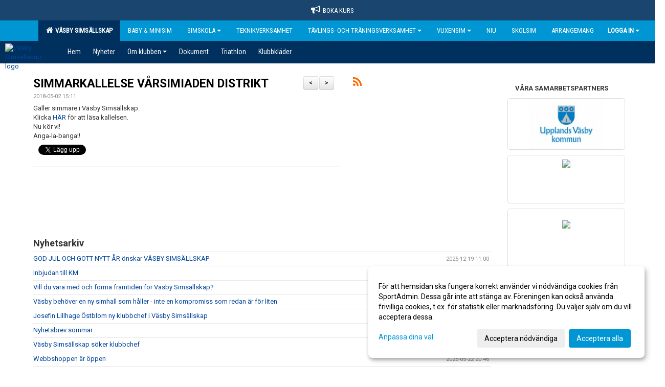

--- FILE ---
content_type: text/html; Charset=iso-8859-1
request_url: https://www.vss.se/nyheter/?ID=84529&NID=447612
body_size: 24067
content:

<!DOCTYPE html>
<html lang="sv-SE">
<head>
    <meta http-equiv="Content-Type" content="text/html; charset=iso-8859-1">
    <title>Väsby Simsällskap</title>
    <meta name="apple-mobile-web-app-capable" content="yes">

    <link rel='icon' href='https://cdn.sportadmin.se/744/h/385/50248768ec78dc2bb7a627f308d263ffafe1ac31998030ed8ee716c672bb66bf_L.jpg'>
    <link rel="stylesheet" href="https://cdn.kiprotect.com/klaro/v0.7.22/klaro.min.css" />
    
    
        <meta name="viewport" content="width=device-width, initial-scale=1, minimum-scale=1, user-scalable=yes">
    <meta property="og:title" content="SIMMARKALLELSE V&#197;RSIMIADEN DISTRIKT">
<meta property="og:type" content="article">
<meta property="og:url" content="http://www.vss.se/nyheter/Default.asp?ID=84529&NID=447612&ver=2">
<meta property="og:site_name" content="Väsby Simsällskap">
<meta property="og:description" content="Gäller simmare i Väsby Simsällskap.Klicka HÄR för att läsa kallelsen.Nu kör vi!&nbsp;Anga-la-banga!!">


    <link href="../js/font-awesome-4.7.0/css/font-awesome.css" rel="stylesheet">
    <link href="../css/2.3.2/bootstrap.css?12444" rel="stylesheet">

    
        <link href="../css/2.3.2/bootstrap-responsive.css" rel="stylesheet">
    

    <link href="../css/saGen.css?12444" rel="stylesheet">

    
        <link href="../css/saLogga.css?12444" rel="stylesheet">
    
        <link href="../css/saResponsive.css?12444" rel="stylesheet">
    

    <link rel="stylesheet" type="text/css" href="../js/fancybox/source/jquery.fancybox.css?v=2.1.5_" media="screen">
    <link rel="stylesheet" href="../js/swipebox-master/source/swipebox.css">
       
     <link rel='STYLESHEET' type='text/css' href='../css/customStyle.asp?v=33,0'>

        <style>
            .navbar.visible-desktop.lagmeny {
                background-color: #00305E !important;
            }

            .navbar2  {
                background-color: #00305E !important;
            } 

            .mobilMeny  { 
                background-color: #00305E !important;
            }

        </style>
    

    <script src="../js/jquery.js?12444"></script>
    <script src="../js/jquery.form.js?12444"></script>
    <script src="../js/sa.js?12444"></script> 
    <script src="../js/edit.js?12444"></script>
    <script src="../js/artikel.js?12444"></script>

    <script src="../js/fancybox/source/jquery.event.move.js"></script>
    <script src="../js/fancybox/source/jquery.event.swipe.js"></script>
    <script src="../js/fancybox/source/jquery.fancybox.js?v=2.1.5."></script>
   
    <script src="../js/swipebox-master/source/jquery.swipebox.js"></script>

     


    <!-- make sure the config gets loaded before Klaro -->
    <script type='text/javascript' src="../js/klaro/config.js"></script>
    <script defer type="text/javascript">
    klaroConfig.services = [
        
        {
            name: 'cookie_1',
            default: true,
            translations: {               
                sv: {
                    title: 'ASPSESSIONID',
                    description: 'SportAdmin - En webbsession används för att tillfälligt spara information om ditt besök, Informationen försvinner när du stänger webbläsaren..'
                },                 
            },
            purposes: ['required'],
            cookies: [              
                
                    [/^ASPSESSIONID.*$/],
                
            ],
            required: true,
            onlyOnce: true
        },
        
        {
            name: 'cookie_2',
            default: true,
            translations: {               
                sv: {
                    title: 'Klaro',
                    description: 'Klaro - Används för att spara dina valda samtycken för cookies på denna webbplats, så att du inte behöver ange dessa vid varje återkommande besök..'
                },                 
            },
            purposes: ['required'],
            cookies: [              
                
                    [/klaro/],
                
            ],
            required: true,
            onlyOnce: true
        },
        
    ];
</script>


    <script defer type="text/javascript" src="https://cdn.kiprotect.com/klaro/v0.7.22/klaro-no-css.js"></script>


    <!-- Sätter variabler inför den dynamiska css:en -->
    
<!-- Klaro styling -->
 <style>
    .klaro .cookie-notice:not(.cookie-modal-notice) .cn-body{
        padding: 20px !important;
    }

    .klaro .cookie-notice:not(.cookie-modal-notice) .cn-body .cn-ok{
        align-items: center;
    }

    .klaro .cookie-modal .cm-modal .cm-header h1{
        font-size: 16px;
    }

    .klaro .cookie-modal p,  .klaro .cookie-notice p, .klaro .cookie-modal h1, .klaro .cookie-modal li {
        color: #000000;
        line-height: 20px;
    }

    .klaro .cookie-notice .cm-btn, .klaro .cookie-modal .cm-btn {
        padding: 8px 15px;
        background-color: #eeeeee;
        color: #000;
    }

    .klaro .cookie-modal .cm-btn.cm-btn-info.cm-btn.cm-btn-success {
        background-color: #00305E;
        color: #FFF;
    }

    .klaro .cookie-notice .cm-btn.cm-btn-success, .klaro .cookie-modal .cm-btn.cm-btn-success {        
        background-color: #0096D3;
        color: #FFF;
    }

    .klaro .cookie-notice:not(.cookie-modal-notice), .klaro .cookie-modal .cm-modal.cm-klaro {
        background-color: #ffffff;
    }

    .klaro .cookie-notice a, .klaro .cookie-modal a{
        color: #0096D3;
    }

    .klaro .cookie-notice a:focus, .klaro .cookie-modal a:focus{
        border: none;
        outline: none;
    }

    .klaro .cookie-modal .slider, .klaro .cookie-modal .cm-list-input:focus+.cm-list-label .slider{
        box-shadow: none;
    }

    .klaro .cookie-modal .cm-list-input.required:checked+.cm-list-label .slider{
        background-color: #0096D3;        
        
        opacity: .8;
    }

    .klaro .cookie-modal .cm-list-input:checked+.cm-list-label .slider{
        background-color: #0096D3;                
    }

    .klaro .cookie-modal .cm-list-input.half-checked:checked+.cm-list-label .slider, .klaro .cookie-modal .cm-list-input.only-required+.cm-list-label .slider{
        background-color: #0096D3;
        opacity: .6;        
    }

    @media (min-width: 660px) {
        .klaro .cookie-modal .cm-modal.cm-klaro{
            border-radius: 8px;
        }
    }

    @media (min-width: 1024px) {
        .klaro .cookie-notice:not(.cookie-modal-notice) {
            max-width: 540px;
            border-radius: 8px;
        }
    }
 </style>
<style>  



/* INSTÄLLNINGAR */
/* UTAN TOPPBILD */



/* Overridear inställning med span9 till fullwidth. Används i mobilläget för vänstermeny */
@media screen and (max-width: 980px) {
    .row-fluid .span9 {
        width: 100%;
    }
}

/* Gemensam CSS för gammal och ny version */
#outerAd { 
    width: 230px; 
}

/* Bakgrund vald som mönster med färg (likadant som gamla hemsidan) */
/* Döljer panelerna som endast ska visas när det är en bakgrundsbild */
/* Sätter samma inställningar på bakgrunden som för hemsida 1.0 */


    body { 
        background-image: url('https://cdn.sportadmin.se/744/h/385/87198d347375b9cb0520dcf78b814cc50d1aded1d923872ea8577e540174621d_L.jpg');
        background-repeat: repeat-x;
        background-size: 2000px;
        background-position: center 0px;
        background-attachment: fixed;
    }




/* CSS FÖR Logga (NYA DESIGNEN) */


    /* Hover-färg i dropdownmenyerna */
    .dropdown-menu li > a:hover, .dropdown-menu li > a:focus, .dropdown-submenu:hover > a {
        background-color: #00305E;
        color: #FFF;
    }

    .fontAwsomeHover:hover .fontAwsomeHoverIcon {
         color: #CCC !important;
    } 

    /* Bland annat pilen i i drop-downmenyn (toppmenyn) för mobilversionen */
    .navbar .nav li.dropdown > .dropdown-toggle .caret { 
        border-top-color: #FFF !important; 
    }

    /* För att ändra färg på pilen vid hover om ena sidfärgen är ljus och den andra mörk */
   .navbar .nav li.dropdown > .dropdown-toggle:hover .caret { 
        border-top-color: #FFF !important; 
    }
   /* Dropdown-meny */
   .navbar .nav li.open > .dropdown-toggle .caret { 
        border-top-color: #FFF !important; 
    }

    .caret {
        border-top-color: #FFF; 
    }

    /* Lilla pilen bredvid föreningsnamnet upp till vänster i mobilversionen */
    #caretAreaNamn {
        border-top-color: #FFF !important; 
    }

    /* Den lilla pilen som syns på dropdown-knapparna i andra menyn */
    .tMenuTop a:hover .caret {
        border-top-color: #FFF; 
    }

    /* Den lilla pilen som syns på dropdown-knapparna i första menyn */
    .tMenuSektion:hover > a .caret {
        border-top-color: #FFF !important; 
    }

    .open > a .caret {
        border-top-color: #FFF !important; 
    }

    /* Hover - Inverterar knapparna i toppmenyn */
    /* Båda dessa bör göras */
    .tMenuSektion:hover > a { 
        color: #FFF !important; 
    } 
    .tMenuSektion > a:hover { 
        color: #FFF !important; 
    } 
    /* ------------- */

    .tMenuSektion .active {
        background-color: #00305E !important; /* Ändrar från color1 till 2. Lugi. toppmenyn på active har fel färg */
    }

    /* Denna måste göras dominant */
    .active .caret {
        border-top-color: #FFF !important; 
    }

    .navbar-inner22 .open > a {
        background-color: #00305E !important;
        color: #FFF;
    }

    /* Gör så att färgen blir korrekt efter man klickar på dropdown i toppmenyn --> stänger dropdown --> flyttar musen från elementet */
    .navbar .topMenu .nav > li > a:focus, .navbar .topMenu .nav > li > a:hover {
        color: #FFF;
    }

    .nav-list > .active > a { 
        background: #00305E; 

    }

    .tMenuActive > a { 
        border-bottom: 2px solid #FFF;
    }

    #outerAd { 
        margin-left: 955px;
    }

    .rub {
        font-family: 'Roboto', Tahoma, Arial, 'Helvetica Neue', Helvetica, sans-serif;
    }

    /* Bakgrundsfärgen ändras i menyn på hover */
    .tMenuTop:hover {
        background: #00305E; 
    }
    .tMenuSektion:hover {
        background: #00305E; 
    }

    /* Undermenyn i andra navigeringsmenyn */
    .navbar {
        background: #0096D3;
    }

    .navbar2 {
        background: #0096D3;
    }

    .navbar .topMenu .nav > .active > a,
    .navbar .topMenu .nav > .active > a:hover,
    .navbar .topMenu .nav > .active > a:focus {
        background: #00305E;
        color: #FFF;
    }
    
    .sektionsruta {
        /* Variablen "sketionsrutaColor" sätts ovan */
        border-bottom-color: #0096D3;
    }

    /* Knappen man är på i toppmenyn */ 
    .navbar .nav li.dropdown.open > .dropdown-toggle,
    .navbar .nav li.dropdown.active > .dropdown-toggle,
    .navbar .nav li.dropdown.open.active > .dropdown-toggle {
        background-color: #00305E;
        color: #FFF;
    }


    /* Färgen på texten i andra menyn */
    .tMenuTop > a {
        color: #FFF;
    }

    /* Färgen på texten i toppmenyn */ 
    /* Lagt till topMenu för att endast göra inställningarna på toppmenyn */
    .navbar .topMenu .nav > li > a {
        color: #FFF;
    }
   
    /* Undermeny till andra menyn */ 
    .tMenuTopUnder > a { 
        color: #FFF;
    }

    /* HOVER - Undermeny  till andra menyn */ 
    .tMenuTopUnder > a:hover { 
        border-bottom: 2px solid #FFF;
    }

    /* Hover på knapparna i andra menyn */
    .tMenuTop a:hover {
        color: #FFF; 
    }

    /* Aktiverade knappen i andra menyn */
    .tMenuTopActive {
        background: #00305E;
    }

    /* Texten i den aktiverade knappen i andra menyn */
    /* Important för annars sparas över i vissa versioner. exempel Höllviken */
    .navbar .nav > .active > a, .tMenuTopActive > a { 
        color: #FFF !important; 
    }

    /* Den lilla pilen i den aktiverade knappen i andra menyn */
    .navbar .nav > .active > a, .tMenuTopActive > a .caret { 
        border-top-color: #FFF; 
    }

    /* Vänstermenyn(endast ?) hover på befintligt val --> sparar över automatisk genererad färg */
    .nav-list > .active > a:hover {
        background: #00305E;
        color: #FFF;
    }

    .nav-list > .active > a {
        color: #FFF;
    }

    /* Mobilmenyn */
    .mobilMeny {
        background: #0096D3  !important;
        border-bottom: 2px solid #00305E !important;
    }

    /* Färgen i mobilmenyn */
    .mobilMenyItemList {
        background: #00305E !important;
    }


    .tMenuObj > a {
        color: #FFF;
    }

    /* Aktiverad ruta i menyn */
    .tMenuObjActive > a {
        color: #FFF;
    }

    .menuBtnMobile {
        color: #FFF;
    }   

    /* Externa länkarna i andra menyn utan aktivt val */
    .tMenuTop .externalLink {
        color: #FFF;
    }

    /* Hover - Externa länkarna i andra menyn utan aktivt val */
    .tMenuTop a:hover .externalLink {
        color: #FFF;
    }

    /* Externa länkarna (mobilmenyn m.fl.) */
    .externalLink {
        color: #FFF;
    }

    .menyLista .tMenuSektion .externalLink {
        color: #FFF;
    }

    .menyLista .tMenuSektion:hover .externalLink {
        color: #FFF;
    }

    .menyLista .tMenuSektion .dropdown-menu .externalLink, 
    .open .dropdown-menu .externalLink {
        color: #333333;
    }

    .menyLista .tMenuSektion .dropdown-menu a:hover .externalLink,
    .open .dropdown-menu a:hover .externalLink  {
        color: #FFF;
    }

    /* Listan med innehåll i översta menyn */
    .menyLista {
        width: calc( 1230px - 125px); /* För menyn att inte falla ned om den har för långt innehåll vid full window-width */
    }

    /* Om det finns för långt innehåll i toppmenyn gör det ändå att klicka på logga in */
    .logInBtnOuter {
        background: #0096D3;
    }

    .avgransareMeny {
        background: #00305E;
    }

    .undermeny {
        background: #00305E;
    }

    .topAlert {
        background: #00305E;
        color: #FFF;
    }

    .topAlert:hover, .topAlert:focus {
        color: #FFF;
    }


    /* Vänstermenyn - Logga */
    

        /* DESKTOP */
        /* @media screen and (min-width: 980px) { */

            /* Loggan */
            #foreningslogotyp { 
                height: 200px;
            }

            #LoggaDiv {
                padding-top: 0px;
                margin-left: 40px;
            }
            #topMargin {
                height: 200px;
            }

            /* Text 1 */
            .text1{
                margin-left: 266px;
                padding-top: 96px;
            }
            .text1Font {
                font-size: 70px;
            }
            .text1Shadow {
                margin-left: 265px;
                padding-top: 95px;
            }
            .text1ShadowFont {
                font-size: 70px;
            } 

            /* Text 2 */
            .text2{
                margin-left: 271px;
                padding-top: 136px;

            }
            .text2Font {
                font-size: 32px;

            }
            .text2Shadow {
                margin-left: 270px;
                padding-top: 135px;
            }
            .text2ShadowFont {
                font-size: 32px;
            } 

            /* Text 3 */
            .text3{
                margin-left: 271px;
                padding-top: 156px;
            }
            .text3Font {
                font-size: 30px;
            }
            .text3Shadow {
                margin-left: 270px;
                padding-top: 155px;
            }
            .text3ShadowFont {
                font-size: 30px;

            }
    
        /* Mobil */
        @media screen and (min-width: 701px) and (max-width: 980px) {
            #topMargin {
                height: 133px; 
            }

            /* Loggan */
            #foreningslogotyp {
                height: 133px !important;
            }
            #LoggaDiv {
                margin-left: 27px;
                padding-top: 0px;
            }

            /* Text 1 */
            .text1{
                margin-left: 178px;
                padding-top: 64px;
            }
            .text1Font {
                font-size: 47px;
            }
            .text1Shadow {
                margin-left: 177px;
                padding-top: 63px;
            }
            .text1ShadowFont {
                font-size: 47px;
            } 

            /* Text 2 */
            .text2{
                margin-left: 181px;
                padding-top: 91px;
            }
            .text2Font {
                font-size: 21px;
            }
            .text2Shadow {
                margin-left: 180px;
                padding-top: 90px;
            }
            .text2ShadowFont {
                font-size: 21px;
            } 

            /* Text 3 */
            .text3{
                margin-left: 181px;
                padding-top: 104px;
            }
            .text3Font {
                font-size: 20px;
            }
            .text3Shadow {
                margin-left: 180px;
                padding-top: 103px;
            }
            .text3ShadowFont {
                font-size: 20px;
            } 
        }

        @media screen and (max-width: 700px) {
            #LoggaDiv {
                margin-left: 20px;
                padding-top: 0px;
            }

            #topMargin {
                height: 100px; 
            }

            #foreningslogotyp {
                height: 100px !important;
            }

            /* Text 1 */
            .text1{
                margin-left: calc(132px + 1px);
                padding-top: calc((47px ) + 1px);
            }
            .text1Font {
                font-size: 25px;
            }
            .text1Shadow {
                margin-left: 132px;
                padding-top: 47px;
            }
            .text1ShadowFont {
                font-size: 25px;
            } 

            /* Text 2 */
            .text2{
                margin-left: calc(135px + 1px);
                padding-top: calc((67px ) + 1px);
            }
            .text2Font {
                font-size: 15px;
            }
            .text2Shadow {
                margin-left: 135px;
                padding-top: 67px;
            }
            .text2ShadowFont {
                font-size: 15px;
            } 

            /* Text 3 */
            .text3{
                margin-left: calc(135px + 1px);
                padding-top: calc((77px ) + 1px);
            }
            .text3Font {
                font-size: 13px;
            }
            .text3Shadow {
                margin-left: 135px;
                padding-top: 77px;
            }
            .text3ShadowFont {
                font-size: 13px;
            } 

            /* Om föreningsnamnet är för många tecken förminskas storleken relativt till webbsidans bredd */
            
        }
    


/* CSS FÖR TOPPBILDSLÄGE (GAMLA VERSIONEN) */

    .tMenuTop > a {
        color: #FFF;
    }

</style>

<link href='//fonts.googleapis.com/css?family=Asap|Roboto+Condensed|Roboto:Normal,Bold,Italic|Open Sans' rel='stylesheet'><style>body { font-family: 'Roboto', Tahoma, Arial,'Helvetica Neue', Helvetica, sans-serif; }.btn { font-family: 'Roboto', Tahoma, Arial,'Helvetica Neue', Helvetica, sans-serif; } li { font-family: 'Roboto', Tahoma, Arial,'Helvetica Neue', Helvetica, sans-serif; }.navbar .nav > li > a, .tMenuTop > a, .dropdown-menu li > a, .tMenuTopUnder > a, .nav-list > .active > a, .nav-list > li > a { font-family:'Roboto Condensed', Tahoma, Arial,'Helvetica Neue', Helvetica, sans-serif; font-size:14px; }</style>

</head>

<body>

<div id="dialog"></div>
<div id="fb-root"></div>
<script>    (function (d, s, id) {
        var js, fjs = d.getElementsByTagName(s)[0];
        if (d.getElementById(id)) return;
        js = d.createElement(s); js.id = id;
        js.src = "//connect.facebook.net/sv_SE/sdk.js#xfbml=1&version=v2.3";
        fjs.parentNode.insertBefore(js, fjs);
    } (document, 'script', 'facebook-jssdk'));</script>
<div class="gradBG" style='position:absolute;width:100%;height:500px;border:0px solid;z-index:-1'></div>

<a name='topAlert' href='https://sportadmin.se/book/?F={D8AA199A-28DE-4F45-9406-B0046F080FB9}' target='_blank' class='topAlert'><i class='fa fa-bullhorn' aria-hidden='true' style='margin-right: 5px; font-size: 18px;'></i><span>Boka Kurs</span></a><div id="outer2Wide" style='border:0px solid;max-width:1230px;'><div id="outerWide" style='border:0px solid;'>
        <div class="navbar menu block" > <!-- navbar-inverse navbar-fixed-top-->
            <div class="navbar-inner22 topMenu" style="padding: 0px">
                <div class="container" >

                    
                    <div class="hidden-desktop">
                        <ul class="nav" >
                            <li class="active dropdown huvudmenyBtn"><a href="#" class="dropdown-toggle needsclick" data-toggle="dropdown"><b class="foreningsnamnMobil" >Väsby Simsällskap <b id="caretAreaNamn" class="caret"></b></b></a>
                                <ul class="dropdown-menu ">
                                    <li class=""><a href='../?SID=8764'>Väsby Simsällskap</a></li><li class=""><a href='../?SID=57857' ><span><b>Baby &amp; Minisim</b></span></a></li><li class="" style=padding-left:10px><b>Simskola</b><li class=""><a href='../?SID=22363' ><span>Aktuell Information om simskolan</span></a></li><li class=""><a href='../?SID=22985' ><span>Babysim</span></a></li><li class=""><a href='../?SID=22986' ><span>Minisim</span></a></li><li class=""><a href='../?SID=22134' ><span>Baddaren</span></a></li><li class=""><a href='../?SID=22135' ><span>Sköldpaddan</span></a></li><li class=""><a href='../?SID=22362' ><span>Pingvin Silver</span></a></li><li class=""><a href='../?SID=22182' ><span>Pingvinen Guld</span></a></li><li class=""><a href='../?SID=22136' ><span>Fisken Silver</span></a></li><li class=""><a href='../?SID=39751' ><span>Fisken Guld</span></a></li><li class=""><a href='../?SID=22137' ><span>Hajen</span></a></li><li class=""><a href='../?SID=8765' ><span>Maneterna</span></a></li><li class=""><a href='../?SID=22399' ><span>Krokodilen 8 år och äldre</span></a></li><li class=""><a href='../?SID=22400' ><span>Lära sig simma ungdom</span></a></li><li class=""><a href='../?SID=22396' ><span>Sommarintensiv</span></a></li><li class=""><a href='../?SID=24372' ><span>Simkollo</span></a></li><li class=""><a href='../?SID=57635' ><span>Privatlektioner</span></a></li><li class=""><a href='../?SID=8766' ><span><b>Teknikverksamhet</b></span></a></li><li class="" style=padding-left:10px><b>Tävlings- och träningsverksamhet</b><li class=""><a href='../?SID=22365' ><span>Allmänt</span></a></li><li class=""><a href='../?SID=22375' ><span>Elit</span></a></li><li class=""><a href='../?SID=22373' ><span>USM</span></a></li><li class=""><a href='../?SID=22371' ><span>Utmanaren 3</span></a></li><li class=""><a href='../?SID=68720' ><span>Utmanaren 2</span></a></li><li class=""><a href='../?SID=68721' ><span>Utmanaren 1</span></a></li><li class=""><a href='../?SID=26246' ><span>Träningsgrupp 2</span></a></li><li class=""><a href='../?SID=68722' ><span>Träningsgrupp 1</span></a></li><li class=""><a href='../?SID=31623' ><span>Klubbrekord</span></a></li><li class="" style=padding-left:10px><b>Vuxensim</b><li class=""><a href='../?SID=22384' ><span>Lära sig simma</span></a></li><li class=""><a href='../?SID=22386' ><span>Vuxencrawl</span></a></li><li class=""><a href='../?SID=22394' ><span>Privatlektioner</span></a></li><li class=""><a href='../?SID=22395' ><span>Företagsgrupper</span></a></li><li class=""><a href='../?SID=58112' ><span><b>NIU</b></span></a></li><li class=""><a href='../?SID=22367' ><span><b>Skolsim</b></span></a></li><li class=""><a href='../?SID=22381' ><span><b>Arrangemang</b></span></a></li>
                                </ul>
                            </li>
                        </ul>
                    </div>

                    
                    <div class="visible-desktop">
                        <ul class="nav menyLista">
                            <li class="tMenuSektion active"><a href='../?SID=8764'><i class='fa fa-home' style='font-size:15px;width:12px'></i>&nbsp; Väsby Simsällskap</a></li><li class="tMenuSektion "><a href='../?SID=57857' ><span>Baby &amp; Minisim</span></a></li><li class="tMenuSektion dropdown "><a href=# class="dropdown-toggle" data-toggle="dropdown">Simskola<b class="caret"></b></a><ul class="dropdown-menu"><li class=""><a href='../?SID=22363' ><span>Aktuell Information om simskolan</span></a></li><li class=""><a href='../?SID=22985' ><span>Babysim</span></a></li><li class=""><a href='../?SID=22986' ><span>Minisim</span></a></li><li class=""><a href='../?SID=22134' ><span>Baddaren</span></a></li><li class=""><a href='../?SID=22135' ><span>Sköldpaddan</span></a></li><li class=""><a href='../?SID=22362' ><span>Pingvin Silver</span></a></li><li class=""><a href='../?SID=22182' ><span>Pingvinen Guld</span></a></li><li class=""><a href='../?SID=22136' ><span>Fisken Silver</span></a></li><li class=""><a href='../?SID=39751' ><span>Fisken Guld</span></a></li><li class=""><a href='../?SID=22137' ><span>Hajen</span></a></li><li class=""><a href='../?SID=8765' ><span>Maneterna</span></a></li><li class=""><a href='../?SID=22399' ><span>Krokodilen 8 år och äldre</span></a></li><li class=""><a href='../?SID=22400' ><span>Lära sig simma ungdom</span></a></li><li class=""><a href='../?SID=22396' ><span>Sommarintensiv</span></a></li><li class=""><a href='../?SID=24372' ><span>Simkollo</span></a></li><li class=""><a href='../?SID=57635' ><span>Privatlektioner</span></a></li></ul></li><li class="tMenuSektion "><a href='../?SID=8766' ><span>Teknikverksamhet</span></a></li><li class="tMenuSektion dropdown "><a href=# class="dropdown-toggle" data-toggle="dropdown">Tävlings- och träningsverksamhet<b class="caret"></b></a><ul class="dropdown-menu"><li class=""><a href='../?SID=22365' ><span>Allmänt</span></a></li><li class=""><a href='../?SID=22375' ><span>Elit</span></a></li><li class=""><a href='../?SID=22373' ><span>USM</span></a></li><li class=""><a href='../?SID=22371' ><span>Utmanaren 3</span></a></li><li class=""><a href='../?SID=68720' ><span>Utmanaren 2</span></a></li><li class=""><a href='../?SID=68721' ><span>Utmanaren 1</span></a></li><li class=""><a href='../?SID=26246' ><span>Träningsgrupp 2</span></a></li><li class=""><a href='../?SID=68722' ><span>Träningsgrupp 1</span></a></li><li class=""><a href='../?SID=31623' ><span>Klubbrekord</span></a></li></ul></li><li class="tMenuSektion dropdown "><a href=# class="dropdown-toggle" data-toggle="dropdown">Vuxensim<b class="caret"></b></a><ul class="dropdown-menu"><li class=""><a href='../?SID=22384' ><span>Lära sig simma</span></a></li><li class=""><a href='../?SID=22386' ><span>Vuxencrawl</span></a></li><li class=""><a href='../?SID=22394' ><span>Privatlektioner</span></a></li><li class=""><a href='../?SID=22395' ><span>Företagsgrupper</span></a></li></ul></li><li class="tMenuSektion "><a href='../?SID=58112' ><span>NIU</span></a></li><li class="tMenuSektion "><a href='../?SID=22367' ><span>Skolsim</span></a></li><li class="tMenuSektion "><a href='../?SID=22381' ><span>Arrangemang</span></a></li>
                        </ul>
                    </div>

                    
                    <ul class="nav pull-right" > 
                        <li class="dropdown tMenuSektion logInBtnOuter"><a href="#" class="dropdown-toggle" data-toggle="dropdown"><b><span class="logInBtn" >Logga in</span><b class="caret"></b></b></a>
                            <div class="dropdown-menu logInDiv" style="width: 270px;white-space: normal;flex-direction: column;padding: 12px;"> 
                            <div style="font-weight:600;margin-bottom:6px;">Vill du logga in som ledare/administratör?</div>
                            <div style="margin-bottom:12px">
                                    Logga in på SportAdmin <a target="_blank" href="https://identity.sportadmin.se/">här</a> och klicka på <i>Hemsida</i> i vänstermenyn. 
                            </div>

                                <div style="font-weight:600;margin-bottom:6px;">Vill du logga in som medlem/målsman?</div>
                                <div>
                                    Alla medlemsprofiler hanteras nu i appen SportAdmin. Appen hittar du i <a href="https://apps.apple.com/se/app/sportadmin/id6444823852">App Store</a> och 
                                    <a href="https://play.google.com/store/apps/details?id=com.leaderappbeta.com">Google Play</a>
                                </div>
                            </div>
                        </li>
                    </ul>

                </div>
            </div>
        </div>
    <div style='margin:0;border:0;'><div id='topMargin'><div id='LoggaDiv' style='position:absolute;display:inline;color:#000'><a href="../?SID=8764"><img alt="Väsby Simsällskap logo"  id='foreningslogotyp' src='https://cdn.sportadmin.se/744/h/385/50248768ec78dc2bb7a627f308d263ffafe1ac31998030ed8ee716c672bb66bf_L.jpg'></a></div><div class='v11TOPText1topElement v11TOPText1leftElement v11TOPText1colorElement text1' style='position:absolute;display:inline;color:#FFFFFF'><span class='v11TOPText1Element v11TOPText1fontElement v11TOPText1sizeElement text1Font' style='font-family:Open Sans;'>Väsby Simsällskap</span></div><div class='v11TOPText2topElement v11TOPText2leftElement v11TOPText2colorElement text2' style='position:absolute;display:inline;color:#FFFFFF'><span class='v11TOPText2Element v11TOPText2fontElement v11TOPText2sizeElement text2Font' style='font-family:Roboto;'></span></div><div class='v11TOPText3topElement v11TOPText3leftElement v11TOPText3colorElement text3' style='position:absolute;display:inline;color:#FFFFFF'><span class='v11TOPText3Element v11TOPText3fontElement v11TOPText3sizeElement text3Font' style='font-family:Open Sans;'></span></div></div></div>

        <div class="container-fluid block" style="margin: 0px; padding: 0px;" >

 
            <div class="row-fluid marginToPage2" style="background: #FFF; ">
                <div class="navbar hidden-desktop menu mobilMeny" style="margin: 0px;">
                    <div class="container">

                    <!-- Menyikon mobilläge -->
                        <i data-toggle="collapse" data-target=".nav-collapse3" class="fa fa-bars menuBtnMobile" aria-hidden="true"></i> 


                        <div class="nav-collapse3 collapse mobilMenyItemList" style="width:100%">
                          
                                <div class="tMenuObj "><a href='../start/?ID=84528' ><span>Hem</span></a></div><div class="tMenuObj "><a href='../nyheter/?ID=84529' ><span>Nyheter</span></a></div><div class="tMenuObj "><a href='../sida/?ID=84534' ><span>Om klubben<i class='fa fa-caret-right mobilMenyCaret' aria-hidden='true'></i></span></a></div><div class="tMenuObj "><a href='../dokument/?ID=212910' ><span>Dokument</span></a></div><div class="tMenuObj "><a href='../sida/?ID=222489' ><span>Triathlon</span></a></div><div class="tMenuObj " style='border-bottom: none;' ><a href='../sida/?ID=519956' ><span>Klubbkläder</span></a></div>
                           <div class="clearBoth"></div>
                        </div>
                    </div>
                </div>

        <!-- Vänstermeny -->

      
                    <div class="navbar visible-desktop lagmeny" >
                        <div class="container navbar2" style="overflow: hidden;">
                            <div style="overflow: hidden;">                            
                                <div class="tMenuTop dropdown-toggle " style='border:0px solid'><a href='../start/?ID=84528' ><span>Hem</span></a></div><div class="tMenuTop dropdown-toggle " style='border:0px solid'><a href='../nyheter/?ID=84529' ><span>Nyheter</span></a></div><div class="tMenuTop dropdown-toggle " style='border:0px solid'><a href='../sida/?ID=84534' ><span>Om klubben<b class='caret'></b></span></a></div><div class="tMenuTop dropdown-toggle " style='border:0px solid'><a href='../dokument/?ID=212910' ><span>Dokument</span></a></div><div class="tMenuTop dropdown-toggle " style='border:0px solid'><a href='../sida/?ID=222489' ><span>Triathlon</span></a></div><div class="tMenuTop dropdown-toggle " style='border:0px solid'><a href='../sida/?ID=519956' ><span>Klubbkläder</span></a></div>
                            </div>
                        </div>
                    </div>
<div class='visible-desktop avgransareMeny'></div><div style="max-width:955px;"><div class="span99" style="background: #FFFFFF;">            
        <div id="wrap" style='border: 0px solid; display: block; width: 100%;'>


<!-- Sist i koden eftersom ""session("areSidinnehallBredd")"" måste ha hunnit få sitt värde -->

    <style>
       #outerAd { 
            position: absolute;
            margin-left: 955px;
            
        }
    </style>



<!-- Hover för sportadmin-loggan upp i högra hörnet -->
<script>
    function UTF8TOISO(text){
        text = text.replace(/Ã?Â¶/g, "ö")
        text = text.replace(/Ã?Â¤/g, "ä")
        text = text.replace(/Ã?Â¥/g, "å")
        text = text.replace(/Ã?Â?/g, "Ö")
        text = text.replace(/Ã?Â?/g, "Ä")
        text = text.replace(/Ã?Â?/g, "Å")
        text = text.replace(/Ã?Â©/g, "Ã©")
        text = text.replace(/Ã?Â¨/g, "Ã¨")
        text = text.replace(/Ã?Â¼/g, "Ã¼")
        text = text.replace(/Ã?Â¡/g, "Ã¡")
        return text;
    }

    $( document ).ready(function() {
        $(".imgHover img").hover(function () {
            $( ".imgHover img" ).attr("src", "../im/LogoIcoLightGray.png");
        }, function () {
            $(".imgHover img").attr("src", "../im/logoIcoWhite.png");
            });

       
        var tables = document.getElementsByClassName("clCommonGrid")
        for (var i = 0; i < tables.length; ++i) {
            var innerHtml = tables[i].innerHTML;
            var text = UTF8TOISO(innerHtml)
            tables[i].innerHTML = text;
        }


    });

    
</script>
<form id="myForm" method="post" autocomplete="off">
<div class='marginToPage'><div class=tbl1><div style=max-width:100% ><div style=float:right;display:inline-block;margin-right:2% ><b style=font-size:15px><a href='?ID=84529&NID=444687' class='btn btn-small'>></a></b></div><div style=float:right;display:inline-block;margin-left:10px;margin-right:2px;><b style=font-size:15px><a href='?ID=84529&NID=449923' class='btn btn-small'><</a></b></div> <style>
 .table td {
  border-top: 0px;
}
@media (max-width: 768px) {
    .mobileknappis {
        padding: 10px; /* Adjust padding as needed */
        /*margin: 5px; /* Adjust margins as needed */
    }
}

</style>  <div class=inner ><section id='SIMMARKALLELSE VÅRSIMIADEN DISTRIKT'><span class=rub title='SIMMARKALLELSE VÅRSIMIADEN DISTRIKT'><a target=_top href=../nyheter/?ID=84529&NID=447612>SIMMARKALLELSE VÅRSIMIADEN DISTRIKT</a></span></section><div style=margin-top:0px><span style=font-size:11px;color:#888888>2018-05-02 15:11</span></div><div style='margin-top:5px;border:0px solid #999999;'>Gäller simmare i Väsby Simsällskap.<div>Klicka <a target="_blank" href="http://www.vss.se/docs/385/8764/Simmarkallelse%20V%C3%A5rsimiaden%20Distrikt%202018.pdf">HÄR</a> för att läsa kallelsen.</div><div>Nu kör vi!&nbsp;</div><div>Anga-la-banga!!</div></div><div style=clear:both></div><div style='margin-top:8px;height:25px;border:0px solid;padding:0'><div style=float:left class="fb-like" data-href="nyheter/?ID=84529&NID=447612&ver=2" data-layout="button_count" data-action="like" data-show-faces="true" data-share="true"></div><div style=float:left;padding-left:10px><a href="https://twitter.com/share" class="twitter-share-button" data-url="nyheter/?ID=84529&NID=447612">Tweeta</a> <script>!function(d,s,id){var js,fjs=d.getElementsByTagName(s)[0],p=/^http:/.test(d.location)?'http':'https';if(!d.getElementById(id)){js=d.createElement(s);js.id=id;js.src=p+'://platform.twitter.com/widgets.js';fjs.parentNode.insertBefore(js,fjs);}}(document, 'script', 'twitter-wjs');</script></div></div><div class=hr></div></div></div></div><div class=tbl2><div><div align=left style='margin-left:25px;border:0px solid #000000;min-height:300px;'><div style=margin-bottom:0px;margin-bottom:0px;color:#666666><a href=../rss/?SID=8764 style=color:#FF6600 title='Visa som RSS'><i style=font-size:22px class="fa fa-rss"></i></a></div></div></div></div><div style=clear:both><div><br><div class=inner><b style=font-size:18px>Nyhetsarkiv</b></div><div style=height:5px></div><div class='news'><table width=100% ><tr><td class=inner><a href=?ID=84529&NID=1313974>GOD JUL OCH GOTT NYTT ÅR önskar VÄSBY SIMSÄLLSKAP</a></s><td align=right nowrap><span style=font-size:11px;color:#888888>2025-12-19 11:00</span></td></table></div><div class='news'><table width=100% ><tr><td class=inner><a href=?ID=84529&NID=1309929>Inbjudan till KM</a></s><td align=right nowrap><span style=font-size:11px;color:#888888>2025-11-28 14:54</span></td></table></div><div class='news'><table width=100% ><tr><td class=inner><a href=?ID=84529&NID=1307663>Vill du vara med och forma framtiden för Väsby Simsällskap?</a></s><td align=right nowrap><span style=font-size:11px;color:#888888>2025-11-17 14:20</span></td></table></div><div class='news'><table width=100% ><tr><td class=inner><a href=?ID=84529&NID=1303472>Väsby behöver en ny simhall som håller - inte en kompromiss som redan är för liten</a></s><td align=right nowrap><span style=font-size:11px;color:#888888>2025-10-28 11:19</span></td></table></div><div class='news'><table width=100% ><tr><td class=inner><a href=?ID=84529&NID=1289856>Josefin Lillhage Östblom ny klubbchef i Väsby Simsällskap</a></s><td align=right nowrap><span style=font-size:11px;color:#888888>2025-09-02 13:59</span></td></table></div><div class='news'><table width=100% ><tr><td class=inner><a href=?ID=84529&NID=1281387>Nyhetsbrev sommar</a></s><td align=right nowrap><span style=font-size:11px;color:#888888>2025-07-11 12:50</span></td></table></div><div class='news'><table width=100% ><tr><td class=inner><a href=?ID=84529&NID=1281041>Väsby Simsällskap söker klubbchef</a></s><td align=right nowrap><span style=font-size:11px;color:#888888>2025-07-09 11:36</span></td></table></div><div class='news'><table width=100% ><tr><td class=inner><a href=?ID=84529&NID=1273462>Webbshoppen är öppen</a></s><td align=right nowrap><span style=font-size:11px;color:#888888>2025-05-22 20:46</span></td></table></div><div class='news'><table width=100% ><tr><td class=inner><a href=?ID=84529&NID=1268418>VSS ingår nytt materialavtal</a></s><td align=right nowrap><span style=font-size:11px;color:#888888>2025-04-29 15:20</span></td></table></div><div class='news'><table width=100% ><tr><td class=inner><a href=?ID=84529&NID=1268458>Racecaps</a></s><td align=right nowrap><span style=font-size:11px;color:#888888>2025-04-28 16:00</span></td></table></div><div class='news'><table width=100% ><tr><td class=inner><a href=?ID=84529&NID=1268060>Välkommen Gergö!</a></s><td align=right nowrap><span style=font-size:11px;color:#888888>2025-04-23</span></td></table></div><div class='news'><table width=100% ><tr><td class=inner><a href=?ID=84529&NID=1258901>Dokument till årsmöte</a></s><td align=right nowrap><span style=font-size:11px;color:#888888>2025-03-18 16:27</span></td></table></div><div class='news'><table width=100% ><tr><td class=inner><a href=?ID=84529&NID=1258273>PM Vilunda Knatte 2025</a></s><td align=right nowrap><span style=font-size:11px;color:#888888>2025-03-16 11:12</span></td></table></div><div class='news'><table width=100% ><tr><td class=inner><a href=?ID=84529&NID=1257216>Valberedningens förslag</a></s><td align=right nowrap><span style=font-size:11px;color:#888888>2025-03-11 14:39</span></td></table></div><div class='news'><table width=100% ><tr><td class=inner><a href=?ID=84529&NID=1256149>Statusuppdatering från SportAdmin</a></s><td align=right nowrap><span style=font-size:11px;color:#888888>2025-03-06 10:59</span></td></table></div><div class='news'><table width=100% ><tr><td class=inner><a href=?ID=84529&NID=1254054>KALLELSE TILL VÄSBY SIMSÄLLSKAPS ORDINARIE FÖRENINGSMÖTE (ÅRSMÖTE) 2025</a></s><td align=right nowrap><span style=font-size:11px;color:#888888>2025-02-26</span></td></table></div><div class='news'><table width=100% ><tr><td class=inner><a href=?ID=84529&NID=1251311>Ny information från SportAdmin</a></s><td align=right nowrap><span style=font-size:11px;color:#888888>2025-02-10 11:41</span></td></table></div><div class='news'><table width=100% ><tr><td class=inner><a href=?ID=84529&NID=1249285>Sportadmin utsatt för dataintrång</a></s><td align=right nowrap><span style=font-size:11px;color:#888888>2025-01-25 10:34</span></td></table></div><div class='news'><table width=100% ><tr><td class=inner><a href=?ID=84529&NID=1238097>Startlistan till KM är klar</a></s><td align=right nowrap><span style=font-size:11px;color:#888888>2024-12-10 15:43</span></td></table></div><div class='news'><table width=100% ><tr><td class=inner><a href=?ID=84529&NID=1237432>2024 års Mästerskapssimningar är nu avslutade</a></s><td align=right nowrap><span style=font-size:11px;color:#888888>2024-12-09 08:57</span></td></table></div><div class='news'><table width=100% ><tr><td class=inner><a href=?ID=84529&NID=1235943>Välkommen till Väsby Simsällskap</a></s><td align=right nowrap><span style=font-size:11px;color:#888888>2024-12-04 11:39</span></td></table></div><div class='news'><table width=100% ><tr><td class=inner><a href=?ID=84529&NID=1235753>Inbjudan till KM 12 december</a></s><td align=right nowrap><span style=font-size:11px;color:#888888>2024-12-03 20:42</span></td></table></div><div class='news'><table width=100% ><tr><td class=inner><a href=?ID=84529&NID=1208123>Träningar inställda på grund av Svenska Simspelen</a></s><td align=right nowrap><span style=font-size:11px;color:#888888>2024-09-19 11:28</span></td></table></div><div class='news'><table width=100% ><tr><td class=inner><a href=?ID=84529&NID=1205754>PM Swedish Swimgames </a></s><td align=right nowrap><span style=font-size:11px;color:#888888>2024-09-13 15:26</span></td></table></div><div class='news'><table width=100% ><tr><td class=inner><a href=?ID=84529&NID=1193671>Swedish Swim Games 20-22 September</a></s><td align=right nowrap><span style=font-size:11px;color:#888888>2024-08-19 16:23</span></td></table></div><div class='news'><table width=100% ><tr><td class=inner><a href=?ID=84529&NID=1188968>Välkomna till höstterminen</a></s><td align=right nowrap><span style=font-size:11px;color:#888888>2024-08-07 12:32</span></td></table></div><div class='news'><table width=100% ><tr><td class=inner><a href=?ID=84529&NID=1180672>Väsby SS 60 år</a></s><td align=right nowrap><span style=font-size:11px;color:#888888>2024-06-25 17:45</span></td></table></div><div class='news'><table width=100% ><tr><td class=inner><a href=?ID=84529&NID=1012393>Medlemsbrev från Styrelsen i Väsby Simsällskap - Mars 2023</a></s><td align=right nowrap><span style=font-size:11px;color:#888888>2023-03-23 16:05</span></td></table></div><div class='news'><table width=100% ><tr><td class=inner><a href=?ID=84529&NID=1011633>Valberedningens förslag till styrelse i Väsby Simsällskap inför årsstämman 2023</a></s><td align=right nowrap><span style=font-size:11px;color:#888888>2023-03-22 09:50</span></td></table></div><div class='news'><table width=100% ><tr><td class=inner><a href=?ID=84529&NID=1010481>Verksamhetsberättelse 2022</a></s><td align=right nowrap><span style=font-size:11px;color:#888888>2023-03-19 19:02</span></td></table></div><div class='news'><table width=100% ><tr><td class=inner><a href=?ID=84529&NID=1008395>Shopen stängd under 6/4 och 13/4</a></s><td align=right nowrap><span style=font-size:11px;color:#888888>2023-03-14 07:06</span></td></table></div><div class='news'><table width=100% ><tr><td class=inner><a href=?ID=84529&NID=1001521>Shopen stängd under sportlovet (v.9)</a></s><td align=right nowrap><span style=font-size:11px;color:#888888>2023-02-23 17:51</span></td></table></div><div class='news'><table width=100% ><tr><td class=inner><a href=?ID=84529&NID=986093>VSS behöver styrelsemedlemmar!</a></s><td align=right nowrap><span style=font-size:11px;color:#888888>2023-01-13 15:51</span></td></table></div><div class='news'><table width=100% ><tr><td class=inner><a href=?ID=84529&NID=977699>Väsby Simsällskap kom hem med hela 19 medaljer till Väsby från SUM-SIM Riksfinal</a></s><td align=right nowrap><span style=font-size:11px;color:#888888>2022-12-20 14:37</span></td></table></div><div class='news'><table width=100% ><tr><td class=inner><a href=?ID=84529&NID=975957>Klubbchef sökes</a></s><td align=right nowrap><span style=font-size:11px;color:#888888>2022-12-15 14:54</span></td></table></div><div class='news'><table width=100% ><tr><td class=inner><a href=?ID=84529&NID=969007>SM/JSM 2022 klart!</a></s><td align=right nowrap><span style=font-size:11px;color:#888888>2022-11-28 13:09</span></td></table></div><div class='news'><table width=100% ><tr><td class=inner><a href=?ID=84529&NID=965257>VSS badmössor på ingång</a></s><td align=right nowrap><span style=font-size:11px;color:#888888>2022-11-17 19:45</span></td></table></div><div class='news'><table width=100% ><tr><td class=inner><a href=?ID=84529&NID=915847>Bokning av Superhajarna!</a></s><td align=right nowrap><span style=font-size:11px;color:#888888>2022-06-11 09:15</span></td></table></div><div class='news'><table width=100% ><tr><td class=inner><a href=?ID=84529&NID=880897>KALLELSE TILL VÄSBY SIMSÄLLSKAPS ORDINARIE FÖRENINGSMÖTE (ÅRSMÖTE) 2022</a></s><td align=right nowrap><span style=font-size:11px;color:#888888>2022-03-22 21:26</span></td></table></div><div class='news'><table width=100% ><tr><td class=inner><a href=?ID=84529&NID=877154>Inbjudan till funktionärsutbildning</a></s><td align=right nowrap><span style=font-size:11px;color:#888888>2022-02-20 17:08</span></td></table></div><div class='news'><table width=100% ><tr><td class=inner><a href=?ID=84529&NID=877053>INBJUDAN ARENA VILUNDA KNATTE!</a></s><td align=right nowrap><span style=font-size:11px;color:#888888>2022-02-20 10:51</span></td></table></div><div class='news'><table width=100% ><tr><td class=inner><a href=?ID=84529&NID=876571>Vi behöver er föräldrar till våra sektioner!</a></s><td align=right nowrap><span style=font-size:11px;color:#888888>2022-02-18 11:14</span></td></table></div><div class='news'><table width=100% ><tr><td class=inner><a href=?ID=84529&NID=876135>VILUNDA KNATTE TÄVLING 26-27 MARS</a></s><td align=right nowrap><span style=font-size:11px;color:#888888>2022-02-17 09:49</span></td></table></div><div class='news'><table width=100% ><tr><td class=inner><a href=?ID=84529&NID=869496>VSS behöver Styrelsemedlemmar</a></s><td align=right nowrap><span style=font-size:11px;color:#888888>2022-01-27 15:15</span></td></table></div><div class='news'><table width=100% ><tr><td class=inner><a href=?ID=84529&NID=868087>INBJUDAN TILL FUNKTIONÄRSKURS</a></s><td align=right nowrap><span style=font-size:11px;color:#888888>2022-01-23 19:49</span></td></table></div><div class='news'><table width=100% ><tr><td class=inner><a href=?ID=84529&NID=866409>Föräldramöte för våra tränings och tävlingsgrupper</a></s><td align=right nowrap><span style=font-size:11px;color:#888888>2022-01-18 10:50</span></td></table></div><div class='news'><table width=100% ><tr><td class=inner><a href=?ID=84529&NID=864500>Period 3 startar v 3 VT2022</a></s><td align=right nowrap><span style=font-size:11px;color:#888888>2022-01-12 14:58</span></td></table></div><div class='news'><table width=100% ><tr><td class=inner><a href=?ID=84529&NID=861961>ÅTERLÄMNING AV ENTRÉ BAND</a></s><td align=right nowrap><span style=font-size:11px;color:#888888>2022-01-04 10:08</span></td></table></div><div class='news'><table width=100% ><tr><td class=inner><a href=?ID=84529&NID=857317>Vi introducerar en ny grupp i period 3 i simskolan</a></s><td align=right nowrap><span style=font-size:11px;color:#888888>2021-12-15 16:16</span></td></table></div><div class='news'><table width=100% ><tr><td class=inner><a href=?ID=84529&NID=854019>Nordiska mästerskapen och funktionärer!</a></s><td align=right nowrap><span style=font-size:11px;color:#888888>2021-12-06 14:42</span></td></table></div><div class='news'><table width=100% ><tr><td class=inner><a href=?ID=84529&NID=846898>Medlemsundersökning!</a></s><td align=right nowrap><span style=font-size:11px;color:#888888>2021-11-14 16:34</span></td></table></div><div class='news'><table width=100% ><tr><td class=inner><a href=?ID=84529&NID=845478>Tilda Månsson vinner Junior VM Silver i Triathlon, Portugal</a></s><td align=right nowrap><span style=font-size:11px;color:#888888>2021-11-09 10:09</span></td></table></div><div class='news'><table width=100% ><tr><td class=inner><a href=?ID=84529&NID=843200>NIU i Simning - Informationsträff 16 nov 2021</a></s><td align=right nowrap><span style=font-size:11px;color:#888888>2021-11-01 16:59</span></td></table></div><div class='news'><table width=100% ><tr><td class=inner><a href=?ID=84529&NID=843053>Funktionärsutbildning!</a></s><td align=right nowrap><span style=font-size:11px;color:#888888>2021-11-01 11:41</span></td></table></div><div class='news'><table width=100% ><tr><td class=inner><a href=?ID=84529&NID=839441>Lära sig simma vuxen! Nybörjar kurs! </a></s><td align=right nowrap><span style=font-size:11px;color:#888888>2021-10-21 13:52</span></td></table></div><div class='news'><table width=100% ><tr><td class=inner><a href=?ID=84529&NID=838377>Vi söker ny funktionärsansvarig!</a></s><td align=right nowrap><span style=font-size:11px;color:#888888>2021-10-18 19:54</span></td></table></div><div class='news'><table width=100% ><tr><td class=inner><a href=?ID=84529&NID=817562>Funktionärsutbildning</a></s><td align=right nowrap><span style=font-size:11px;color:#888888>2021-08-25 09:52</span></td></table></div><div class='news'><table width=100% ><tr><td class=inner><a href=?ID=84529&NID=815868>MASTERS/SIMFYS</a></s><td align=right nowrap><span style=font-size:11px;color:#888888>2021-08-20 13:40</span></td></table></div><div class='news'><table width=100% ><tr><td class=inner><a href=?ID=84529&NID=812394>VUXEN CRAWL</a></s><td align=right nowrap><span style=font-size:11px;color:#888888>2021-08-11 12:01</span></td></table></div><div class='news'><table width=100% ><tr><td class=inner><a href=?ID=84529&NID=812086>BABYSIM</a></s><td align=right nowrap><span style=font-size:11px;color:#888888>2021-08-10 11:26</span></td></table></div><div class='news'><table width=100% ><tr><td class=inner><a href=?ID=84529&NID=810538>SHOPEN ÖPPNAR 19 AUGUSTI!</a></s><td align=right nowrap><span style=font-size:11px;color:#888888>2021-08-04 13:28</span></td></table></div><div class='news'><table width=100% ><tr><td class=inner><a href=?ID=84529&NID=809141>KLUBBKVÄLL 9 SEPTEMBER</a></s><td align=right nowrap><span style=font-size:11px;color:#888888>2021-07-27 11:40</span></td></table></div><div class='news'><table width=100% ><tr><td class=inner><a href=?ID=84529&NID=804177>Elsa Svahn är uttagen till EJM i Öppet vatten!</a></s><td align=right nowrap><span style=font-size:11px;color:#888888>2021-06-23 17:41</span></td></table></div><div class='news'><table width=100% ><tr><td class=inner><a href=?ID=84529&NID=803718>Förlängt avtal med ARENA!</a></s><td align=right nowrap><span style=font-size:11px;color:#888888>2021-06-22 13:19</span></td></table></div><div class='news'><table width=100% ><tr><td class=inner><a href=?ID=84529&NID=803439>JEM-silver till Tilda Månsson!!</a></s><td align=right nowrap><span style=font-size:11px;color:#888888>2021-06-21 15:34</span></td></table></div><div class='news'><table width=100% ><tr><td class=inner><a href=?ID=84529&NID=801390>NY SIMSKOLEANSVARIG i VÄSBY SIMSÄLLSKAP</a></s><td align=right nowrap><span style=font-size:11px;color:#888888>2021-06-14 14:11</span></td></table></div><div class='news'><table width=100% ><tr><td class=inner><a href=?ID=84529&NID=801382>Uttagningar för Elsa Svahn och Lisa Nystrand!!</a></s><td align=right nowrap><span style=font-size:11px;color:#888888>2021-06-14 13:55</span></td></table></div><div class='news'><table width=100% ><tr><td class=inner><a href=?ID=84529&NID=800647>Det finns platser kvar på intensivsimskolan i sommar!!!</a></s><td align=right nowrap><span style=font-size:11px;color:#888888>2021-06-11 12:21</span></td></table></div><div class='news'><table width=100% ><tr><td class=inner><a href=?ID=84529&NID=799380>SIMSKOLANS BOKNING INFÖR HÖSTEN 2021</a></s><td align=right nowrap><span style=font-size:11px;color:#888888>2021-06-07 13:46</span></td></table></div><div class='news'><table width=100% ><tr><td class=inner><a href=?ID=84529&NID=798589>VI ÖPPNAR EN TILL SKÖLDPADDEGRUPP PÅ INTENSIVEN VECKA 25-26</a></s><td align=right nowrap><span style=font-size:11px;color:#888888>2021-06-04 10:12</span></td></table></div><div class='news'><table width=100% ><tr><td class=inner><a href=?ID=84529&NID=797968>SIMSKOLANS BOKNING FÖR HÖSTEN 2021 PERIOD 1</a></s><td align=right nowrap><span style=font-size:11px;color:#888888>2021-06-02 13:20</span></td></table></div><div class='news'><table width=100% ><tr><td class=inner><a href=?ID=84529&NID=797957>Sommarstängt i Shopen!</a></s><td align=right nowrap><span style=font-size:11px;color:#888888>2021-06-02 12:48</span></td></table></div><div class='news'><table width=100% ><tr><td class=inner><a href=?ID=84529&NID=794139>BOKA INTENSIVSIMSKOLA I SOMMAR</a></s><td align=right nowrap><span style=font-size:11px;color:#888888>2021-05-20 13:05</span></td></table></div><div class='news'><table width=100% ><tr><td class=inner><a href=?ID=84529&NID=793353>Gillar du att simma, cykla och springa?</a></s><td align=right nowrap><span style=font-size:11px;color:#888888>2021-05-17 15:26</span></td></table></div><div class='news'><table width=100% ><tr><td class=inner><a href=?ID=84529&NID=696903>SIMKOLLO VECKA 26</a></s><td align=right nowrap><span style=font-size:11px;color:#888888>2021-05-17 12:30</span></td></table></div><div class='news'><table width=100% ><tr><td class=inner><a href=?ID=84529&NID=786328>BOKNING FÖR INTENSIV SIMSKOLA OCH SIMSKOLA PÅ HASSELBADET ÖPPNAR 17/5 KL 08.00</a></s><td align=right nowrap><span style=font-size:11px;color:#888888>2021-05-05 11:15</span></td></table></div><div class='news'><table width=100% ><tr><td class=inner><a href=?ID=84529&NID=789494>Shopen öppnar!</a></s><td align=right nowrap><span style=font-size:11px;color:#888888>2021-05-03 15:41</span></td></table></div><div class='news'><table width=100% ><tr><td class=inner><a href=?ID=84529&NID=784713>Väsby Simsällskap söker Simskoleansvarig!</a></s><td align=right nowrap><span style=font-size:11px;color:#888888>2021-04-15 16:15</span></td></table></div><div class='news'><table width=100% ><tr><td class=inner><a href=?ID=84529&NID=784187>ORDINARIE TIDER I SIMSKOLAN I PERIOD 4</a></s><td align=right nowrap><span style=font-size:11px;color:#888888>2021-04-13 16:22</span></td></table></div><div class='news'><table width=100% ><tr><td class=inner><a href=?ID=84529&NID=782385>Följ Swim Open Stockholm på SimidrottsTV!</a></s><td align=right nowrap><span style=font-size:11px;color:#888888>2021-04-06 17:56</span></td></table></div><div class='news'><table width=100% ><tr><td class=inner><a href=?ID=84529&NID=773752>PÅMINNELSE! KALLELSE TILL VÄSBY SIMSÄLLSKAPS ORDINARIE FÖRENINGSMÖTE (ÅRSMÖTE) 2021</a></s><td align=right nowrap><span style=font-size:11px;color:#888888>2021-03-24 09:28</span></td></table></div><div class='news'><table width=100% ><tr><td class=inner><a href=?ID=84529&NID=778670>SIMSKOLAN UNDER PÅSKVECKORNA 13 OCH 14</a></s><td align=right nowrap><span style=font-size:11px;color:#888888>2021-03-22 14:44</span></td></table></div><div class='news'><table width=100% ><tr><td class=inner><a href=?ID=84529&NID=776382>Arena Vilunda Knatte är inställd!</a></s><td align=right nowrap><span style=font-size:11px;color:#888888>2021-03-12 08:13</span></td></table></div><div class='news'><table width=100% ><tr><td class=inner><a href=?ID=84529&NID=775633>Shopen stängd</a></s><td align=right nowrap><span style=font-size:11px;color:#888888>2021-03-09 13:47</span></td></table></div><div class='news'><table width=100% ><tr><td class=inner><a href=?ID=84529&NID=774960>Träning efter sportlovet</a></s><td align=right nowrap><span style=font-size:11px;color:#888888>2021-03-07 11:36</span></td></table></div><div class='news'><table width=100% ><tr><td class=inner><a href=?ID=84529&NID=773699>Shopen stängd på torsdag!</a></s><td align=right nowrap><span style=font-size:11px;color:#888888>2021-03-01 22:19</span></td></table></div><div class='news'><table width=100% ><tr><td class=inner><a href=?ID=84529&NID=769214>Bästa Fyran skjuts fram...</a></s><td align=right nowrap><span style=font-size:11px;color:#888888>2021-02-11 15:35</span></td></table></div><div class='news'><table width=100% ><tr><td class=inner><a href=?ID=84529&NID=768922>Shopen öppnar!</a></s><td align=right nowrap><span style=font-size:11px;color:#888888>2021-02-10 13:42</span></td></table></div><div class='news'><table width=100% ><tr><td class=inner><a href=?ID=84529&NID=761759>SIMSKOLANS BOKNING PERIOD 3 ÅTER ÖPPEN</a></s><td align=right nowrap><span style=font-size:11px;color:#888888>2021-01-14 15:49</span></td></table></div><div class='news'><table width=100% ><tr><td class=inner><a href=?ID=84529&NID=757549>NYA BESLUT OCH RIKTLINJER FRÅN KOMMUNEN</a></s><td align=right nowrap><span style=font-size:11px;color:#888888>2020-12-21 16:06</span></td></table></div><div class='news'><table width=100% ><tr><td class=inner><a href=?ID=84529&NID=757546>SIMSKOLAN PERIOD 3 ÄNDRADE DATUM</a></s><td align=right nowrap><span style=font-size:11px;color:#888888>2020-12-21 16:02</span></td></table></div><div class='news'><table width=100% ><tr><td class=inner><a href=?ID=84529&NID=756315>SIMSKOLANS SCHEMA PERIOD 3 2021</a></s><td align=right nowrap><span style=font-size:11px;color:#888888>2020-12-17 10:22</span></td></table></div><div class='news'><table width=100% ><tr><td class=inner><a href=?ID=84529&NID=753787>SIMSKOLANS BOKNING INFÖR PERIOD 3 2021, ÖPPNAS 28/12 Kl. 08.00</a></s><td align=right nowrap><span style=font-size:11px;color:#888888>2020-12-08 11:24</span></td></table></div><div class='news'><table width=100% ><tr><td class=inner><a href=?ID=84529&NID=750470>Väsby Simsällskap behöver styrelsemedlemmar till nästa års styrelse!</a></s><td align=right nowrap><span style=font-size:11px;color:#888888>2020-11-25 19:49</span></td></table></div><div class='news'><table width=100% ><tr><td class=inner><a href=?ID=84529&NID=748914>KM 2020 ÄR INSTÄLLT!</a></s><td align=right nowrap><span style=font-size:11px;color:#888888>2020-11-20 11:20</span></td></table></div><div class='news'><table width=100% ><tr><td class=inner><a href=?ID=84529&NID=748597>NIU-MÖTE ONLINE!</a></s><td align=right nowrap><span style=font-size:11px;color:#888888>2020-11-19 13:29</span></td></table></div><div class='news'><table width=100% ><tr><td class=inner><a href=?ID=84529&NID=742326>UPPDATERING OM VERKSAMHETEN</a></s><td align=right nowrap><span style=font-size:11px;color:#888888>2020-10-30 12:22</span></td></table></div><div class='news'><table width=100% ><tr><td class=inner><a href=?ID=84529&NID=739603>NIU i simning!</a></s><td align=right nowrap><span style=font-size:11px;color:#888888>2020-10-23 08:54</span></td></table></div><div class='news'><table width=100% ><tr><td class=inner><a href=?ID=84529&NID=736718>FUNKTIONÄRSUTBILDNING - inställd!!</a></s><td align=right nowrap><span style=font-size:11px;color:#888888>2020-10-14 16:09</span></td></table></div><div class='news'><table width=100% ><tr><td class=inner><a href=?ID=84529&NID=736639>PROVA PÅ TRIATHLON UNDER HÖSTLOVET!</a></s><td align=right nowrap><span style=font-size:11px;color:#888888>2020-10-14 12:30</span></td></table></div><div class='news'><table width=100% ><tr><td class=inner><a href=?ID=84529&NID=736608>VSS-shopen behöver DIG</a></s><td align=right nowrap><span style=font-size:11px;color:#888888>2020-10-14 11:20</span></td></table></div><div class='news'><table width=100% ><tr><td class=inner><a href=?ID=84529&NID=729372>Speedo Swim i Jönköping 19-20 september! </a></s><td align=right nowrap><span style=font-size:11px;color:#888888>2020-09-24 15:44</span></td></table></div><div class='news'><table width=100% ><tr><td class=inner><a href=?ID=84529&NID=728102>INGEN SIMSKOLA 26:e och 27:e SEPTEMBER</a></s><td align=right nowrap><span style=font-size:11px;color:#888888>2020-09-21 11:12</span></td></table></div><div class='news'><table width=100% ><tr><td class=inner><a href=?ID=84529&NID=688743>SIMKOLLO PÅ HÖSTLOVET VECKA 44</a></s><td align=right nowrap><span style=font-size:11px;color:#888888>2020-09-14 08:00</span></td></table></div><div class='news'><table width=100% ><tr><td class=inner><a href=?ID=84529&NID=724451>Sponsorsim och lotteriet 2020!</a></s><td align=right nowrap><span style=font-size:11px;color:#888888>2020-09-11 14:26</span></td></table></div><div class='news'><table width=100% ><tr><td class=inner><a href=?ID=84529&NID=724134>Digital klubbdag med ARENA!</a></s><td align=right nowrap><span style=font-size:11px;color:#888888>2020-09-10 15:59</span></td></table></div><div class='news'><table width=100% ><tr><td class=inner><a href=?ID=84529&NID=711296>Årsmöte VSS, 2:a september</a></s><td align=right nowrap><span style=font-size:11px;color:#888888>2020-08-04 09:24</span></td></table></div><div class='news'><table width=100% ><tr><td class=inner><a href=?ID=84529&NID=705428>Riksmästerskapet i simning 2020!</a></s><td align=right nowrap><span style=font-size:11px;color:#888888>2020-06-30 15:11</span></td></table></div><div class='news'><table width=100% ><tr><td class=inner><a href=?ID=84529&NID=704602>SOMMARSIMSKOLA PÅ HASSELBADET</a></s><td align=right nowrap><span style=font-size:11px;color:#888888>2020-06-26 16:25</span></td></table></div><div class='news'><table width=100% ><tr><td class=inner><a href=?ID=84529&NID=704456>BABYSIM </a></s><td align=right nowrap><span style=font-size:11px;color:#888888>2020-06-26 10:40</span></td></table></div><div class='news'><table width=100% ><tr><td class=inner><a href=?ID=84529&NID=701884>Årsmöte 2 september</a></s><td align=right nowrap><span style=font-size:11px;color:#888888>2020-06-15 11:08</span></td></table></div><div class='news'><table width=100% ><tr><td class=inner><a href=?ID=84529&NID=701282>SIMSKOLANS BOKNING INFÖR HÖSTEN ÖPPNAR PÅ MÅNDAG 15/6</a></s><td align=right nowrap><span style=font-size:11px;color:#888888>2020-06-12 14:07</span></td></table></div><div class='news'><table width=100% ><tr><td class=inner><a href=?ID=84529&NID=701012>Uppdatering om verksamheten</a></s><td align=right nowrap><span style=font-size:11px;color:#888888>2020-06-11 13:25</span></td></table></div><div class='news'><table width=100% ><tr><td class=inner><a href=?ID=84529&NID=698349>INFORMATION OM SUPERHAJAR TILL HÖSTEN 2020</a></s><td align=right nowrap><span style=font-size:11px;color:#888888>2020-06-01 13:05</span></td></table></div><div class='news'><table width=100% ><tr><td class=inner><a href=?ID=84529&NID=698406>SIMSKOLANS SCHEMA HT 2020 PERIOD 1</a></s><td align=right nowrap><span style=font-size:11px;color:#888888>2020-06-01 12:59</span></td></table></div><div class='news'><table width=100% ><tr><td class=inner><a href=?ID=84529&NID=696503>INFORMATION OM SIMSKOLANS BOKNING INFÖR HÖSTEN 2020</a></s><td align=right nowrap><span style=font-size:11px;color:#888888>2020-05-25 10:15</span></td></table></div><div class='news'><table width=100% ><tr><td class=inner><a href=?ID=84529&NID=693840>10 september är det dags för Sponsorsim!!</a></s><td align=right nowrap><span style=font-size:11px;color:#888888>2020-05-15 12:15</span></td></table></div><div class='news'><table width=100% ><tr><td class=inner><a href=?ID=84529&NID=687161>INTENSIVSIMSKOLA VECKA 25 OCH 26</a></s><td align=right nowrap><span style=font-size:11px;color:#888888>2020-05-11 11:41</span></td></table></div><div class='news'><table width=100% ><tr><td class=inner><a href=?ID=84529&NID=691468>Shopens öppettider för sommaren!</a></s><td align=right nowrap><span style=font-size:11px;color:#888888>2020-05-07 13:37</span></td></table></div><div class='news'><table width=100% ><tr><td class=inner><a href=?ID=84529&NID=689179>INGEN SIMSKOLA TORSDAG OCH FREDAG VECKA 18</a></s><td align=right nowrap><span style=font-size:11px;color:#888888>2020-04-29 13:49</span></td></table></div><div class='news'><table width=100% ><tr><td class=inner><a href=?ID=84529&NID=688793>Gillar du att simma, cykla och springa?</a></s><td align=right nowrap><span style=font-size:11px;color:#888888>2020-04-28 12:04</span></td></table></div><div class='news'><table width=100% ><tr><td class=inner><a href=?ID=84529&NID=686088>Köp en supportertröja!</a></s><td align=right nowrap><span style=font-size:11px;color:#888888>2020-04-20 13:08</span></td></table></div><div class='news'><table width=100% ><tr><td class=inner><a href=?ID=84529&NID=684693>Dags att sätta färg på tillvaron!</a></s><td align=right nowrap><span style=font-size:11px;color:#888888>2020-04-15 10:45</span></td></table></div><div class='news'><table width=100% ><tr><td class=inner><a href=?ID=84529&NID=683442>Stötta Väsby Simsällskap genom att använda dig av Sponsorhuset!</a></s><td align=right nowrap><span style=font-size:11px;color:#888888>2020-04-09 13:32</span></td></table></div><div class='news'><table width=100% ><tr><td class=inner><a href=?ID=84529&NID=682021>INGEN SIMSKOLA VECKA 15</a></s><td align=right nowrap><span style=font-size:11px;color:#888888>2020-04-05 14:29</span></td></table></div><div class='news'><table width=100% ><tr><td class=inner><a href=?ID=84529&NID=680337>VSS SHOPEN HAR NYA ÖPPETTIDER PÅ SKÄRTORSDAGEN</a></s><td align=right nowrap><span style=font-size:11px;color:#888888>2020-03-31 15:18</span></td></table></div><div class='news'><table width=100% ><tr><td class=inner><a href=?ID=84529&NID=679357>Uppdatering om verksamheten</a></s><td align=right nowrap><span style=font-size:11px;color:#888888>2020-03-28 17:01</span></td></table></div><div class='news'><table width=100% ><tr><td class=inner><a href=?ID=84529&NID=676845>Uppdaterade listor!</a></s><td align=right nowrap><span style=font-size:11px;color:#888888>2020-03-20 14:34</span></td></table></div><div class='news'><table width=100% ><tr><td class=inner><a href=?ID=84529&NID=676470>Shopen håller stängt idag, torsdag 19 mars!</a></s><td align=right nowrap><span style=font-size:11px;color:#888888>2020-03-19 14:00</span></td></table></div><div class='news'><table width=100% ><tr><td class=inner><a href=?ID=84529&NID=675710>VSS Årsmöte Inställt!</a></s><td align=right nowrap><span style=font-size:11px;color:#888888>2020-03-17 17:33</span></td></table></div><div class='news'><table width=100% ><tr><td class=inner><a href=?ID=84529&NID=673780>Uppdateringar gällande klubbens verksamhet och arrangemang</a></s><td align=right nowrap><span style=font-size:11px;color:#888888>2020-03-13 14:34</span></td></table></div><div class='news'><table width=100% ><tr><td class=inner><a href=?ID=84529&NID=670059>Simmarkallelse Caroline af Ugglas!</a></s><td align=right nowrap><span style=font-size:11px;color:#888888>2020-03-05 16:06</span></td></table></div><div class='news'><table width=100% ><tr><td class=inner><a href=?ID=84529&NID=670037>Simmarkallelse UGP 3!</a></s><td align=right nowrap><span style=font-size:11px;color:#888888>2020-03-05 15:27</span></td></table></div><div class='news'><table width=100% ><tr><td class=inner><a href=?ID=84529&NID=669298>Coronaviruset</a></s><td align=right nowrap><span style=font-size:11px;color:#888888>2020-03-03 14:41</span></td></table></div><div class='news'><table width=100% ><tr><td class=inner><a href=?ID=84529&NID=669147>KLUBBKVÄLL MED ARENA 12/3 KL. 17.00-19.30</a></s><td align=right nowrap><span style=font-size:11px;color:#888888>2020-03-03 09:14</span></td></table></div><div class='news'><table width=100% ><tr><td class=inner><a href=?ID=84529&NID=664272>KOM OCH TITTA PÅ SWIM OPEN STOCKHOLM 3-6 APRIL</a></s><td align=right nowrap><span style=font-size:11px;color:#888888>2020-02-17 13:52</span></td></table></div><div class='news'><table width=100% ><tr><td class=inner><a href=?ID=84529&NID=662857>ÅRSMÖTE 18 MARS</a></s><td align=right nowrap><span style=font-size:11px;color:#888888>2020-02-13 10:22</span></td></table></div><div class='news'><table width=100% ><tr><td class=inner><a href=?ID=84529&NID=659993>SIMSKOLANS BOKNING PERIOD 4</a></s><td align=right nowrap><span style=font-size:11px;color:#888888>2020-02-05 14:20</span></td></table></div><div class='news'><table width=100% ><tr><td class=inner><a href=?ID=84529&NID=657850>FUNKTIONÄRSUTBILDNING</a></s><td align=right nowrap><span style=font-size:11px;color:#888888>2020-01-30 11:55</span></td></table></div><div class='news'><table width=100% ><tr><td class=inner><a href=?ID=84529&NID=656804>SPORTLOVSSIMKOLLO</a></s><td align=right nowrap><span style=font-size:11px;color:#888888>2020-01-27 10:34</span></td></table></div><div class='news'><table width=100% ><tr><td class=inner><a href=?ID=84529&NID=653081>Tips för att stödja Väsby Simsällskap när man handlar via nätet!</a></s><td align=right nowrap><span style=font-size:11px;color:#888888>2020-01-16 13:37</span></td></table></div><div class='news'><table width=100% ><tr><td class=inner><a href=?ID=84529&NID=647355>SIMSKOLANS BOKNING ÄR ÖPPEN INFÖR PERIOD 3</a></s><td align=right nowrap><span style=font-size:11px;color:#888888>2019-12-23 09:13</span></td></table></div><div class='news'><table width=100% ><tr><td class=inner><a href=?ID=84529&NID=647013>GOD JUL OCH GOTT NYTT ÅR!</a></s><td align=right nowrap><span style=font-size:11px;color:#888888>2019-12-21 11:22</span></td></table></div><div class='news'><table width=100% ><tr><td class=inner><a href=?ID=84529&NID=645997>VÄSBY SIMSÄLLSKAP SATSAR FRAMÅT MED NYA KLUBBLEDNINGEN</a></s><td align=right nowrap><span style=font-size:11px;color:#888888>2019-12-18 09:51</span></td></table></div><div class='news'><table width=100% ><tr><td class=inner><a href=?ID=84529&NID=643359>SIMSKOLANS SCHEMA FÖR PERIOD 3 VT 2020</a></s><td align=right nowrap><span style=font-size:11px;color:#888888>2019-12-10 09:58</span></td></table></div><div class='news'><table width=100% ><tr><td class=inner><a href=?ID=84529&NID=642283>Förändringar i VSS styrelse</a></s><td align=right nowrap><span style=font-size:11px;color:#888888>2019-12-07 09:05</span></td></table></div><div class='news'><table width=100% ><tr><td class=inner><a href=?ID=84529&NID=641301>SIMSKOLANS BOKNING INFÖR PERIOD 3 2020</a></s><td align=right nowrap><span style=font-size:11px;color:#888888>2019-12-04 09:39</span></td></table></div><div class='news'><table width=100% ><tr><td class=inner><a href=?ID=84529&NID=640643>VSS SIMSHOP ÖPPETTIDER UNDER JUL OCH NYÅR</a></s><td align=right nowrap><span style=font-size:11px;color:#888888>2019-12-02 11:44</span></td></table></div><div class='news'><table width=100% ><tr><td class=inner><a href=?ID=84529&NID=639229>KLUBBMÄSTERSKAPEN DEN 15:e DECEMBER</a></s><td align=right nowrap><span style=font-size:11px;color:#888888>2019-11-27 13:52</span></td></table></div><div class='news'><table width=100% ><tr><td class=inner><a href=?ID=84529&NID=638760>Information från styrelsen om verksamheten</a></s><td align=right nowrap><span style=font-size:11px;color:#888888>2019-11-26 11:09</span></td></table></div><div class='news'><table width=100% ><tr><td class=inner><a href=?ID=84529&NID=636847>SM/JSM i ESKILSTUNA</a></s><td align=right nowrap><span style=font-size:11px;color:#888888>2019-11-20 10:25</span></td></table></div><div class='news'><table width=100% ><tr><td class=inner><a href=?ID=84529&NID=636845>AKTIVITETSPLANERING FÖR VT 2020</a></s><td align=right nowrap><span style=font-size:11px;color:#888888>2019-11-20 10:24</span></td></table></div><div class='news'><table width=100% ><tr><td class=inner><a href=?ID=84529&NID=635616>Väsby Simsällskap behöver styrelsemedlemmar inför nästa års styrelse! </a></s><td align=right nowrap><span style=font-size:11px;color:#888888>2019-11-16 11:05</span></td></table></div><div class='news'><table width=100% ><tr><td class=inner><a href=?ID=84529&NID=634275>TACKA FÖR MIG!</a></s><td align=right nowrap><span style=font-size:11px;color:#888888>2019-11-12 08:15</span></td></table></div><div class='news'><table width=100% ><tr><td class=inner><a href=?ID=84529&NID=630185>SUPPORTERTRÖJOR FINNS NU ATT KÖPA I SHOPEN</a></s><td align=right nowrap><span style=font-size:11px;color:#888888>2019-10-29 12:51</span></td></table></div><div class='news'><table width=100% ><tr><td class=inner><a href=?ID=84529&NID=628463>FUNKTIONÄRSUTBILDNING</a></s><td align=right nowrap><span style=font-size:11px;color:#888888>2019-10-24 09:48</span></td></table></div><div class='news'><table width=100% ><tr><td class=inner><a href=?ID=84529&NID=625774>SIMSKOLANS PERIOD 2 STARTAR VECKA 43</a></s><td align=right nowrap><span style=font-size:11px;color:#888888>2019-10-17 12:03</span></td></table></div><div class='news'><table width=100% ><tr><td class=inner><a href=?ID=84529&NID=622437>LÄRA SIG SIMMA</a></s><td align=right nowrap><span style=font-size:11px;color:#888888>2019-10-08 14:44</span></td></table></div><div class='news'><table width=100% ><tr><td class=inner><a href=?ID=84529&NID=622402>SIMSKOLAN</a></s><td align=right nowrap><span style=font-size:11px;color:#888888>2019-10-08 13:33</span></td></table></div><div class='news'><table width=100% ><tr><td class=inner><a href=?ID=84529&NID=622362>KLUBBKVÄLL MED ARENA!</a></s><td align=right nowrap><span style=font-size:11px;color:#888888>2019-10-08 11:34</span></td></table></div><div class='news'><table width=100% ><tr><td class=inner><a href=?ID=84529&NID=621531>BOKNINGEN FÖR SIMSKOLAN PERIOD 2 HT 2019 ÖPPNAR IMORGON 7/10 KL 08.00</a></s><td align=right nowrap><span style=font-size:11px;color:#888888>2019-10-06 15:13</span></td></table></div><div class='news'><table width=100% ><tr><td class=inner><a href=?ID=84529&NID=617830>SIMKOLLO PÅ HÖSTLOVET VECKA 44</a></s><td align=right nowrap><span style=font-size:11px;color:#888888>2019-09-26 13:59</span></td></table></div><div class='news'><table width=100% ><tr><td class=inner><a href=?ID=84529&NID=615583>SVENSKA SIMSPELEN</a></s><td align=right nowrap><span style=font-size:11px;color:#888888>2019-09-20 10:34</span></td></table></div><div class='news'><table width=100% ><tr><td class=inner><a href=?ID=84529&NID=613879>SIMSKOLAN PERIOD 2 HT 2019</a></s><td align=right nowrap><span style=font-size:11px;color:#888888>2019-09-16 10:54</span></td></table></div><div class='news'><table width=100% ><tr><td class=inner><a href=?ID=84529&NID=607074>INFORMATION OCH ANMÄLAN TILL KM I TRIATHLON</a></s><td align=right nowrap><span style=font-size:11px;color:#888888>2019-08-28 12:43</span></td></table></div><div class='news'><table width=100% ><tr><td class=inner><a href=?ID=84529&NID=604532>FÖRENINGSMÖTE 28/8 kl. 18.00-21.00 PÅ KAIRO</a></s><td align=right nowrap><span style=font-size:11px;color:#888888>2019-08-21 14:18</span></td></table></div><div class='news'><table width=100% ><tr><td class=inner><a href=?ID=84529&NID=602475>FUNKTIONÄRSUTBILDNING</a></s><td align=right nowrap><span style=font-size:11px;color:#888888>2019-08-16 09:18</span></td></table></div><div class='news'><table width=100% ><tr><td class=inner><a href=?ID=84529&NID=594125>SUMMERING SM/JSM</a></s><td align=right nowrap><span style=font-size:11px;color:#888888>2019-07-04 11:44</span></td></table></div><div class='news'><table width=100% ><tr><td class=inner><a href=?ID=84529&NID=591941>SHOPEN</a></s><td align=right nowrap><span style=font-size:11px;color:#888888>2019-06-25 08:26</span></td></table></div><div class='news'><table width=100% ><tr><td class=inner><a href=?ID=84529&NID=590998>GLAD MIDSOMMAR!</a></s><td align=right nowrap><span style=font-size:11px;color:#888888>2019-06-20 13:03</span></td></table></div><div class='news'><table width=100% ><tr><td class=inner><a href=?ID=84529&NID=587629>VÄSBY SIMSÄLLSKAP VANN POÄNGSTRIDEN PÅ DM I LÅNGBANA 2019</a></s><td align=right nowrap><span style=font-size:11px;color:#888888>2019-06-09 14:45</span></td></table></div><div class='news'><table width=100% ><tr><td class=inner><a href=?ID=84529&NID=587628>I SHOPEN FINNS NU SITTUNDERLAG ATT KÖPA</a></s><td align=right nowrap><span style=font-size:11px;color:#888888>2019-06-09 14:41</span></td></table></div><div class='news'><table width=100% ><tr><td class=inner><a href=?ID=84529&NID=579023>SIMKOLLO VECKA 26</a></s><td align=right nowrap><span style=font-size:11px;color:#888888>2019-06-04 12:10</span></td></table></div><div class='news'><table width=100% ><tr><td class=inner><a href=?ID=84529&NID=579927>BARN TRIATHLONLÄGER I BOLLSTANÄS</a></s><td align=right nowrap><span style=font-size:11px;color:#888888>2019-05-17 17:07</span></td></table></div><div class='news'><table width=100% ><tr><td class=inner><a href=?ID=84529&NID=579025>BOKA INTENSIVSIMSKOLA</a></s><td align=right nowrap><span style=font-size:11px;color:#888888>2019-05-15 11:25</span></td></table></div><div class='news'><table width=100% ><tr><td class=inner><a href=?ID=84529&NID=577082>STORT TACK FÖR ALL HJÄLP UNDER SPONSORSIMMET</a></s><td align=right nowrap><span style=font-size:11px;color:#888888>2019-05-10 13:23</span></td></table></div><div class='news'><table width=100% ><tr><td class=inner><a href=?ID=84529&NID=576745>VÄSBY STADSLOPP - RABATT VID BOKNING FÖR VSS MEDLEMMAR</a></s><td align=right nowrap><span style=font-size:11px;color:#888888>2019-05-09 15:15</span></td></table></div><div class='news'><table width=100% ><tr><td class=inner><a href=?ID=84529&NID=575891>SOMMARSIMSKOLA - HASSELBADET</a></s><td align=right nowrap><span style=font-size:11px;color:#888888>2019-05-07 14:39</span></td></table></div><div class='news'><table width=100% ><tr><td class=inner><a href=?ID=84529&NID=573131>SIMTÄVLING I HELGEN 4-5/5 </a></s><td align=right nowrap><span style=font-size:11px;color:#888888>2019-04-30 11:48</span></td></table></div><div class='news'><table width=100% ><tr><td class=inner><a href=?ID=84529&NID=572698>SIMMARKALLELSE VÅRSIMIADEN 4-5/5 </a></s><td align=right nowrap><span style=font-size:11px;color:#888888>2019-04-29 13:57</span></td></table></div><div class='news'><table width=100% ><tr><td class=inner><a href=?ID=84529&NID=570622>SIMKOLLO VECKA 26</a></s><td align=right nowrap><span style=font-size:11px;color:#888888>2019-04-24 15:36</span></td></table></div><div class='news'><table width=100% ><tr><td class=inner><a href=?ID=84529&NID=569936>SPONSORSIM NÄRMAR SIG - 9:E MAJ KL 16.30-19.00</a></s><td align=right nowrap><span style=font-size:11px;color:#888888>2019-04-23 10:29</span></td></table></div><div class='news'><table width=100% ><tr><td class=inner><a href=?ID=84529&NID=568336>INTENSIVSIMSKOLAN ÖPPNAR 23:E MAJ KL 08:00</a></s><td align=right nowrap><span style=font-size:11px;color:#888888>2019-04-17 11:02</span></td></table></div><div class='news'><table width=100% ><tr><td class=inner><a href=?ID=84529&NID=567266>SWIM OPEN 2019</a></s><td align=right nowrap><span style=font-size:11px;color:#888888>2019-04-15 09:27</span></td></table></div><div class='news'><table width=100% ><tr><td class=inner><a href=?ID=84529&NID=564267>INGEN SIMSKOLA UNDER PÅSKLOVET VECKA 16</a></s><td align=right nowrap><span style=font-size:11px;color:#888888>2019-04-08 14:42</span></td></table></div><div class='news'><table width=100% ><tr><td class=inner><a href=?ID=84529&NID=557691>UTMÄRKELSER</a></s><td align=right nowrap><span style=font-size:11px;color:#888888>2019-03-22 18:32</span></td></table></div><div class='news'><table width=100% ><tr><td class=inner><a href=?ID=84529&NID=555023>ÅRSMÖTE 20 MARS </a></s><td align=right nowrap><span style=font-size:11px;color:#888888>2019-03-15 15:19</span></td></table></div><div class='news'><table width=100% ><tr><td class=inner><a href=?ID=84529&NID=554877>SPONSORSIM 9:E MAJ 2019 KL 16.30-19.00</a></s><td align=right nowrap><span style=font-size:11px;color:#888888>2019-03-15 09:25</span></td></table></div><div class='news'><table width=100% ><tr><td class=inner><a href=?ID=84529&NID=554690>SVENSKA SIMSPELEN 2019 NYTT DATUM</a></s><td align=right nowrap><span style=font-size:11px;color:#888888>2019-03-14 14:28</span></td></table></div><div class='news'><table width=100% ><tr><td class=inner><a href=?ID=84529&NID=553328>SHOPEN</a></s><td align=right nowrap><span style=font-size:11px;color:#888888>2019-03-11 10:27</span></td></table></div><div class='news'><table width=100% ><tr><td class=inner><a href=?ID=84529&NID=548891>SWIM OPEN 12-15 APRIL</a></s><td align=right nowrap><span style=font-size:11px;color:#888888>2019-02-26 15:03</span></td></table></div><div class='news'><table width=100% ><tr><td class=inner><a href=?ID=84529&NID=546518>VÄSBY SIMSÄLLSKAP + SPORTADMINS MEDLEMSAPP</a></s><td align=right nowrap><span style=font-size:11px;color:#888888>2019-02-19 14:35</span></td></table></div><div class='news'><table width=100% ><tr><td class=inner><a href=?ID=84529&NID=544815>SIMMARKALLELSE JÄRFÄLLA NATIONELLA 2019</a></s><td align=right nowrap><span style=font-size:11px;color:#888888>2019-02-14 12:49</span></td></table></div><div class='news'><table width=100% ><tr><td class=inner><a href=?ID=84529&NID=544002>ÅRSMÖTE 2019</a></s><td align=right nowrap><span style=font-size:11px;color:#888888>2019-02-12 11:01</span></td></table></div><div class='news'><table width=100% ><tr><td class=inner><a href=?ID=84529&NID=542371>SIMSKOLANS SCHEMA FÖR PERIOD 3</a></s><td align=right nowrap><span style=font-size:11px;color:#888888>2019-02-07 13:41</span></td></table></div><div class='news'><table width=100% ><tr><td class=inner><a href=?ID=84529&NID=538876>SIMKOLLO UNDER SPORTLOVET</a></s><td align=right nowrap><span style=font-size:11px;color:#888888>2019-01-28 10:59</span></td></table></div><div class='news'><table width=100% ><tr><td class=inner><a href=?ID=84529&NID=537593>KLUBBKVÄLL 7 FEBRUARI</a></s><td align=right nowrap><span style=font-size:11px;color:#888888>2019-01-24 12:09</span></td></table></div><div class='news'><table width=100% ><tr><td class=inner><a href=?ID=84529&NID=537570>KANSLISERVICE OCH MEDLEMSAPPEN</a></s><td align=right nowrap><span style=font-size:11px;color:#888888>2019-01-24 10:49</span></td></table></div><div class='news'><table width=100% ><tr><td class=inner><a href=?ID=84529&NID=537532>SIMMARKALLELSE TILL UGP 2 I ÅKERSBERGA</a></s><td align=right nowrap><span style=font-size:11px;color:#888888>2019-01-24 09:11</span></td></table></div><div class='news'><table width=100% ><tr><td class=inner><a href=?ID=84529&NID=534944>FUNKTIONÄRSUTBILDNING</a></s><td align=right nowrap><span style=font-size:11px;color:#888888>2019-01-16 13:08</span></td></table></div><div class='news'><table width=100% ><tr><td class=inner><a href=?ID=84529&NID=532243>KANSLISERVICE</a></s><td align=right nowrap><span style=font-size:11px;color:#888888>2019-01-08 14:33</span></td></table></div><div class='news'><table width=100% ><tr><td class=inner><a href=?ID=84529&NID=527679>VÄSBY SIMSÄLLSKAP ÖNSKAR ER ALLA EN GOD JUL OCH ETT GOTT NYTT ÅR!</a></s><td align=right nowrap><span style=font-size:11px;color:#888888>2018-12-20 12:50</span></td></table></div><div class='news'><table width=100% ><tr><td class=inner><a href=?ID=84529&NID=527372>VÄSBY SLUTADE TVÅA I SERIESIM!</a></s><td align=right nowrap><span style=font-size:11px;color:#888888>2018-12-19 14:40</span></td></table></div><div class='news'><table width=100% ><tr><td class=inner><a href=?ID=84529&NID=524683>Aktivitetsplanering 2019</a></s><td align=right nowrap><span style=font-size:11px;color:#888888>2018-12-12 14:30</span></td></table></div><div class='news'><table width=100% ><tr><td class=inner><a href=?ID=84529&NID=524679>Bilder från KM!</a></s><td align=right nowrap><span style=font-size:11px;color:#888888>2018-12-12 14:26</span></td></table></div><div class='news'><table width=100% ><tr><td class=inner><a href=?ID=84529&NID=524182>Shopen</a></s><td align=right nowrap><span style=font-size:11px;color:#888888>2018-12-11 10:16</span></td></table></div><div class='news'><table width=100% ><tr><td class=inner><a href=?ID=84529&NID=522521>SIMMARKALLELSE SUM-SIM RIKS!</a></s><td align=right nowrap><span style=font-size:11px;color:#888888>2018-12-06 14:02</span></td></table></div><div class='news'><table width=100% ><tr><td class=inner><a href=?ID=84529&NID=522188>INBJUDAN KM!</a></s><td align=right nowrap><span style=font-size:11px;color:#888888>2018-12-05 15:07</span></td></table></div><div class='news'><table width=100% ><tr><td class=inner><a href=?ID=84529&NID=522050>UPPROP -  INSAMLINGSSTIFTELSEN PÄR GABRIELSSONS MINNESFOND FÖR LEDARE OCH PROJEKT</a></s><td align=right nowrap><span style=font-size:11px;color:#888888>2018-12-05 09:33</span></td></table></div><div class='news'><table width=100% ><tr><td class=inner><a href=?ID=84529&NID=520103>SIMMARKALLELSE HÖSTSIMIADEN!</a></s><td align=right nowrap><span style=font-size:11px;color:#888888>2018-11-29 15:50</span></td></table></div><div class='news'><table width=100% ><tr><td class=inner><a href=?ID=84529&NID=519718>BILDER FRÅN SVENSKA SIMSPELEN!</a></s><td align=right nowrap><span style=font-size:11px;color:#888888>2018-11-28 13:55</span></td></table></div><div class='news'><table width=100% ><tr><td class=inner><a href=?ID=84529&NID=519219>ETT STORT TACK!</a></s><td align=right nowrap><span style=font-size:11px;color:#888888>2018-11-27 09:33</span></td></table></div><div class='news'><table width=100% ><tr><td class=inner><a href=?ID=84529&NID=517854>SIMMARKALLELSE SVENSKA SIMSPELEN</a></s><td align=right nowrap><span style=font-size:11px;color:#888888>2018-11-22 15:38</span></td></table></div><div class='news'><table width=100% ><tr><td class=inner><a href=?ID=84529&NID=517386>BILDER FRÅN SM/JSM</a></s><td align=right nowrap><span style=font-size:11px;color:#888888>2018-11-21 14:09</span></td></table></div><div class='news'><table width=100% ><tr><td class=inner><a href=?ID=84529&NID=516613>SM/JSM DAG FEM!</a></s><td align=right nowrap><span style=font-size:11px;color:#888888>2018-11-19 13:35</span></td></table></div><div class='news'><table width=100% ><tr><td class=inner><a href=?ID=84529&NID=516610>SM/JSM DAG TVÅ!</a></s><td align=right nowrap><span style=font-size:11px;color:#888888>2018-11-19 13:34</span></td></table></div><div class='news'><table width=100% ><tr><td class=inner><a href=?ID=84529&NID=516611>SM/JSM DAG TRE!</a></s><td align=right nowrap><span style=font-size:11px;color:#888888>2018-11-19 13:34</span></td></table></div><div class='news'><table width=100% ><tr><td class=inner><a href=?ID=84529&NID=516612>SM/JSM DAG FYRA!</a></s><td align=right nowrap><span style=font-size:11px;color:#888888>2018-11-19 13:34</span></td></table></div><div class='news'><table width=100% ><tr><td class=inner><a href=?ID=84529&NID=516609>SM/JSM DAG ETT!</a></s><td align=right nowrap><span style=font-size:11px;color:#888888>2018-11-19 13:33</span></td></table></div><div class='news'><table width=100% ><tr><td class=inner><a href=?ID=84529&NID=514674>SUM-SIM REGION!</a></s><td align=right nowrap><span style=font-size:11px;color:#888888>2018-11-13 14:34</span></td></table></div><div class='news'><table width=100% ><tr><td class=inner><a href=?ID=84529&NID=512326>SIMMARKALLELSE SUM-SIM REGION!</a></s><td align=right nowrap><span style=font-size:11px;color:#888888>2018-11-06 14:05</span></td></table></div><div class='news'><table width=100% ><tr><td class=inner><a href=?ID=84529&NID=511084>SIMSKOLAN</a></s><td align=right nowrap><span style=font-size:11px;color:#888888>2018-11-02 09:18</span></td></table></div><div class='news'><table width=100% ><tr><td class=inner><a href=?ID=84529&NID=509567>BADA HOS MEDLEY</a></s><td align=right nowrap><span style=font-size:11px;color:#888888>2018-10-28 14:06</span></td></table></div><div class='news'><table width=100% ><tr><td class=inner><a href=?ID=84529&NID=505966>SIMMARKALLELSE HEAD TO HEAD!</a></s><td align=right nowrap><span style=font-size:11px;color:#888888>2018-10-18 15:15</span></td></table></div><div class='news'><table width=100% ><tr><td class=inner><a href=?ID=84529&NID=505566>SIMMARKALLELSE ICA KVANTUM CUP!</a></s><td align=right nowrap><span style=font-size:11px;color:#888888>2018-10-17 14:53</span></td></table></div><div class='news'><table width=100% ><tr><td class=inner><a href=?ID=84529&NID=505404>SHOPEN</a></s><td align=right nowrap><span style=font-size:11px;color:#888888>2018-10-17 08:24</span></td></table></div><div class='news'><table width=100% ><tr><td class=inner><a href=?ID=84529&NID=503095>SIMSKOLANS SCHEMA FÖR PERIOD 2 HT18-VT19</a></s><td align=right nowrap><span style=font-size:11px;color:#888888>2018-10-11 10:12</span></td></table></div><div class='news'><table width=100% ><tr><td class=inner><a href=?ID=84529&NID=502802>SIMMARKALLELSE UGP 1 </a></s><td align=right nowrap><span style=font-size:11px;color:#888888>2018-10-10 14:53</span></td></table></div><div class='news'><table width=100% ><tr><td class=inner><a href=?ID=84529&NID=502440>VÄSBY TVÅA PÅ DM!</a></s><td align=right nowrap><span style=font-size:11px;color:#888888>2018-10-09 15:05</span></td></table></div><div class='news'><table width=100% ><tr><td class=inner><a href=?ID=84529&NID=501587>SIMKOLLO PÅ HÖSTLOVET</a></s><td align=right nowrap><span style=font-size:11px;color:#888888>2018-10-07 20:56</span></td></table></div><div class='news'><table width=100% ><tr><td class=inner><a href=?ID=84529&NID=500414>SIMMARKALLELSE DM!</a></s><td align=right nowrap><span style=font-size:11px;color:#888888>2018-10-04 16:30</span></td></table></div><div class='news'><table width=100% ><tr><td class=inner><a href=?ID=84529&NID=499917>NEPTUNS KNATTE ARENA CUP!</a></s><td align=right nowrap><span style=font-size:11px;color:#888888>2018-10-03 13:33</span></td></table></div><div class='news'><table width=100% ><tr><td class=inner><a href=?ID=84529&NID=499461>SIMMARKALLELSE TUREBERG KNATTE CUP!</a></s><td align=right nowrap><span style=font-size:11px;color:#888888>2018-10-02 14:51</span></td></table></div><div class='news'><table width=100% ><tr><td class=inner><a href=?ID=84529&NID=496967>SIMMARKALLELSE NEPPAN ARENA CUP</a></s><td align=right nowrap><span style=font-size:11px;color:#888888>2018-09-26 14:32</span></td></table></div><div class='news'><table width=100% ><tr><td class=inner><a href=?ID=84529&NID=496969>ARENA CUP</a></s><td align=right nowrap><span style=font-size:11px;color:#888888>2018-09-26 14:15</span></td></table></div><div class='news'><table width=100% ><tr><td class=inner><a href=?ID=84529&NID=496487>SIMKAMPEN 2018!</a></s><td align=right nowrap><span style=font-size:11px;color:#888888>2018-09-25 14:37</span></td></table></div><div class='news'><table width=100% ><tr><td class=inner><a href=?ID=84529&NID=496466>NIU-MÄSTERSKAPEN</a></s><td align=right nowrap><span style=font-size:11px;color:#888888>2018-09-25 13:41</span></td></table></div><div class='news'><table width=100% ><tr><td class=inner><a href=?ID=84529&NID=496024>TACK ALLA SOM HJÄLPTE TILL PÅ NIU-MÄSTERSKAPEN OCH ARENA CUP</a></s><td align=right nowrap><span style=font-size:11px;color:#888888>2018-09-24 14:20</span></td></table></div><div class='news'><table width=100% ><tr><td class=inner><a href=?ID=84529&NID=494026>SIMMARKALLELSE ARENA CUP!</a></s><td align=right nowrap><span style=font-size:11px;color:#888888>2018-09-19 15:04</span></td></table></div><div class='news'><table width=100% ><tr><td class=inner><a href=?ID=84529&NID=492963>STÖTTA VÄSBY SIMSÄLLSKAP GENOM SPONSORHUSET</a></s><td align=right nowrap><span style=font-size:11px;color:#888888>2018-09-17 10:46</span></td></table></div><div class='news'><table width=100% ><tr><td class=inner><a href=?ID=84529&NID=488538>SHOPEN BLIR KONTANTFRI</a></s><td align=right nowrap><span style=font-size:11px;color:#888888>2018-09-06 16:47</span></td></table></div><div class='news'><table width=100% ><tr><td class=inner><a href=?ID=84529&NID=487403>SIMKOLLO PÅ HÖSTLOVET</a></s><td align=right nowrap><span style=font-size:11px;color:#888888>2018-09-04 11:07</span></td></table></div><div class='news'><table width=100% ><tr><td class=inner><a href=?ID=84529&NID=485439>TRIATHLON KM 2018</a></s><td align=right nowrap><span style=font-size:11px;color:#888888>2018-08-30 17:57</span></td></table></div><div class='news'><table width=100% ><tr><td class=inner><a href=?ID=84529&NID=485249>FUNKTIONÄRSUTBILDNING</a></s><td align=right nowrap><span style=font-size:11px;color:#888888>2018-08-30 10:33</span></td></table></div><div class='news'><table width=100% ><tr><td class=inner><a href=?ID=84529&NID=485214>FÖRENINGSVÄN</a></s><td align=right nowrap><span style=font-size:11px;color:#888888>2018-08-30 09:31</span></td></table></div><div class='news'><table width=100% ><tr><td class=inner><a href=?ID=84529&NID=484919>FÖRENINGSMÖTE 29/8-18 </a></s><td align=right nowrap><span style=font-size:11px;color:#888888>2018-08-29 14:36</span></td></table></div><div class='news'><table width=100% ><tr><td class=inner><a href=?ID=84529&NID=484920>AKTIVITETSPLANERING HT 2018</a></s><td align=right nowrap><span style=font-size:11px;color:#888888>2018-08-29 14:20</span></td></table></div><div class='news'><table width=100% ><tr><td class=inner><a href=?ID=84529&NID=479325>SPONSORHUSET - VÄSBY SIMSÄLLSKAP</a></s><td align=right nowrap><span style=font-size:11px;color:#888888>2018-08-16 15:22</span></td></table></div><div class='news'><table width=100% ><tr><td class=inner><a href=?ID=84529&NID=478062>BABYSIM</a></s><td align=right nowrap><span style=font-size:11px;color:#888888>2018-08-13 16:20</span></td></table></div><div class='news'><table width=100% ><tr><td class=inner><a href=?ID=84529&NID=478061>SIMSKOLAN</a></s><td align=right nowrap><span style=font-size:11px;color:#888888>2018-08-13 16:17</span></td></table></div><div class='news'><table width=100% ><tr><td class=inner><a href=?ID=84529&NID=476174>ANDREAS CARLSSON UTTAGEN TILL VÄRLDSUNGDOMS-OS!</a></s><td align=right nowrap><span style=font-size:11px;color:#888888>2018-08-08 10:48</span></td></table></div><div class='news'><table width=100% ><tr><td class=inner><a href=?ID=84529&NID=475244>SIMSKOLAN</a></s><td align=right nowrap><span style=font-size:11px;color:#888888>2018-08-06 09:43</span></td></table></div><div class='news'><table width=100% ><tr><td class=inner><a href=?ID=84529&NID=470300>VÄSBY SS TRIATHLON BJUDER IN TILL KM 2018</a></s><td align=right nowrap><span style=font-size:11px;color:#888888>2018-07-05 09:10</span></td></table></div><div class='news'><table width=100% ><tr><td class=inner><a href=?ID=84529&NID=470177>TREVLIG SOMMAR!</a></s><td align=right nowrap><span style=font-size:11px;color:#888888>2018-07-04 14:56</span></td></table></div><div class='news'><table width=100% ><tr><td class=inner><a href=?ID=84529&NID=468180>MAX SUNDBERG UTTAGEN TILL EJM I ÖPPET VATTEN PÅ MALTA</a></s><td align=right nowrap><span style=font-size:11px;color:#888888>2018-06-26 12:34</span></td></table></div><div class='news'><table width=100% ><tr><td class=inner><a href=?ID=84529&NID=467792>SIMSKOLANS SCHEMA FÖR HÖSTTERMINEN PERIOD 1 2018</a></s><td align=right nowrap><span style=font-size:11px;color:#888888>2018-06-25 11:13</span></td></table></div><div class='news'><table width=100% ><tr><td class=inner><a href=?ID=84529&NID=466763>SHOPENS SOMMARTIDER!</a></s><td align=right nowrap><span style=font-size:11px;color:#888888>2018-06-20 17:43</span></td></table></div><div class='news'><table width=100% ><tr><td class=inner><a href=?ID=84529&NID=466726>SIMSKOLA HASSELBADET V26 OCH V27</a></s><td align=right nowrap><span style=font-size:11px;color:#888888>2018-06-20 15:27</span></td></table></div><div class='news'><table width=100% ><tr><td class=inner><a href=?ID=84529&NID=465812>ARENA BESTÄLLNING</a></s><td align=right nowrap><span style=font-size:11px;color:#888888>2018-06-18 11:45</span></td></table></div><div class='news'><table width=100% ><tr><td class=inner><a href=?ID=84529&NID=459584>SHOPENS SOMMARTIDER!</a></s><td align=right nowrap><span style=font-size:11px;color:#888888>2018-05-31 14:27</span></td></table></div><div class='news'><table width=100% ><tr><td class=inner><a href=?ID=84529&NID=459192>SIMMARKALLELSE DM 2018</a></s><td align=right nowrap><span style=font-size:11px;color:#888888>2018-05-30 13:11</span></td></table></div><div class='news'><table width=100% ><tr><td class=inner><a href=?ID=84529&NID=458257>PROBLEM MED MEJLEN!</a></s><td align=right nowrap><span style=font-size:11px;color:#888888>2018-05-28 11:31</span></td></table></div><div class='news'><table width=100% ><tr><td class=inner><a href=?ID=84529&NID=456401>TACK FÖR DITT STÖD TILL VÄSBY SIMSÄLLSKAPS BARN OCH UNGDOMSVERKSAMHET</a></s><td align=right nowrap><span style=font-size:11px;color:#888888>2018-05-23 14:28</span></td></table></div><div class='news'><table width=100% ><tr><td class=inner><a href=?ID=84529&NID=455949>BOKNING - SOMMAR INTENSIVSIMSKOLAN</a></s><td align=right nowrap><span style=font-size:11px;color:#888888>2018-05-22 15:44</span></td></table></div><div class='news'><table width=100% ><tr><td class=inner><a href=?ID=84529&NID=453529>HASSELBADET</a></s><td align=right nowrap><span style=font-size:11px;color:#888888>2018-05-16 14:12</span></td></table></div><div class='news'><table width=100% ><tr><td class=inner><a href=?ID=84529&NID=452946>GDPR - INTEGRITETSPOLICY</a></s><td align=right nowrap><span style=font-size:11px;color:#888888>2018-05-15 11:53</span></td></table></div><div class='news'><table width=100% ><tr><td class=inner><a href=?ID=84529&NID=452628>PM Laxaleken!</a></s><td align=right nowrap><span style=font-size:11px;color:#888888>2018-05-14 15:35</span></td></table></div><div class='news'><table width=100% ><tr><td class=inner><a href=?ID=84529&NID=449923>SIMKOLLO VECKA 26</a></s><td align=right nowrap><span style=font-size:11px;color:#888888>2018-05-07 15:20</span></td></table></div><div class='news'><table width=100% ><tr><td class=inner><a href=?ID=84529&NID=447612>SIMMARKALLELSE VÅRSIMIADEN DISTRIKT</a></s><td align=right nowrap><span style=font-size:11px;color:#888888>2018-05-02 15:11</span></td></table></div><div class='news'><table width=100% ><tr><td class=inner><a href=?ID=84529&NID=444687>SIMMARKALLELSE TYR INVITE</a></s><td align=right nowrap><span style=font-size:11px;color:#888888>2018-04-25 15:50</span></td></table></div><div class='news'><table width=100% ><tr><td class=inner><a href=?ID=84529&NID=444210>SHOPEN</a></s><td align=right nowrap><span style=font-size:11px;color:#888888>2018-04-24 14:07</span></td></table></div><div class='news'><table width=100% ><tr><td class=inner><a href=?ID=84529&NID=443426>STORT TACK FÖR ALL HJÄLP MED SPONSORSIMMET</a></s><td align=right nowrap><span style=font-size:11px;color:#888888>2018-04-23 09:27</span></td></table></div><div class='news'><table width=100% ><tr><td class=inner><a href=?ID=84529&NID=441853>SIMMARKALLELSE MEDLEY CUP ÅKERSBERGA</a></s><td align=right nowrap><span style=font-size:11px;color:#888888>2018-04-19 15:37</span></td></table></div><div class='news'><table width=100% ><tr><td class=inner><a href=?ID=84529&NID=441685>BÄSTA FYRAN i UPPLANDS VÄSBY </a></s><td align=right nowrap><span style=font-size:11px;color:#888888>2018-04-19 10:40</span></td></table></div><div class='news'><table width=100% ><tr><td class=inner><a href=?ID=84529&NID=438063>SPONSORSIM NÄSTA TORSDAG 19/4</a></s><td align=right nowrap><span style=font-size:11px;color:#888888>2018-04-12 09:45</span></td></table></div><div class='news'><table width=100% ><tr><td class=inner><a href=?ID=84529&NID=436436>SWIM OPEN</a></s><td align=right nowrap><span style=font-size:11px;color:#888888>2018-04-09 09:02</span></td></table></div><div class='news'><table width=100% ><tr><td class=inner><a href=?ID=84529&NID=433845>KALLELSE TILL EXTRA FÖRENINGSMÖTE FÖR VÄSBY SIMSÄLLSKAP</a></s><td align=right nowrap><span style=font-size:11px;color:#888888>2018-04-03 11:29</span></td></table></div><div class='news'><table width=100% ><tr><td class=inner><a href=?ID=84529&NID=431582>TACK FÖR ALL HJÄLP UNDER VILUNDA KNATTE!</a></s><td align=right nowrap><span style=font-size:11px;color:#888888>2018-03-27 11:39</span></td></table></div><div class='news'><table width=100% ><tr><td class=inner><a href=?ID=84529&NID=429337>ÅRSMÖTET OCH NOMINERINGAR</a></s><td align=right nowrap><span style=font-size:11px;color:#888888>2018-03-22 14:53</span></td></table></div><div class='news'><table width=100% ><tr><td class=inner><a href=?ID=84529&NID=429210>FUNKTIONÄRSUTBILDNING</a></s><td align=right nowrap><span style=font-size:11px;color:#888888>2018-03-22 10:54</span></td></table></div><div class='news'><table width=100% ><tr><td class=inner><a href=?ID=84529&NID=428845>SIMMARKALLELSE VÄSTERÅS MEET</a></s><td align=right nowrap><span style=font-size:11px;color:#888888>2018-03-21 15:25</span></td></table></div><div class='news'><table width=100% ><tr><td class=inner><a href=?ID=84529&NID=428724>SHOPEN</a></s><td align=right nowrap><span style=font-size:11px;color:#888888>2018-03-21 11:34</span></td></table></div><div class='news'><table width=100% ><tr><td class=inner><a href=?ID=84529&NID=428702>VÄSBY SIMSÄLLSKAPS VERKSAMHETSBERÄTTELSE 2017</a></s><td align=right nowrap><span style=font-size:11px;color:#888888>2018-03-21 10:59</span></td></table></div><div class='news'><table width=100% ><tr><td class=inner><a href=?ID=84529&NID=428271>SIMMARKALLELSE ARENA VILUNDA KNATTE</a></s><td align=right nowrap><span style=font-size:11px;color:#888888>2018-03-20 13:24</span></td></table></div><div class='news'><table width=100% ><tr><td class=inner><a href=?ID=84529&NID=427683>SIMMARKALLELSE SERIESIM VÄSBY 23/3</a></s><td align=right nowrap><span style=font-size:11px;color:#888888>2018-03-19 14:57</span></td></table></div><div class='news'><table width=100% ><tr><td class=inner><a href=?ID=84529&NID=427582>ÅRSMÖTE 21 MARS KL 18:00 Scandic Hotell</a></s><td align=right nowrap><span style=font-size:11px;color:#888888>2018-03-19 11:58</span></td></table></div><div class='news'><table width=100% ><tr><td class=inner><a href=?ID=84529&NID=426443>BÄSTA FYRAN</a></s><td align=right nowrap><span style=font-size:11px;color:#888888>2018-03-16 14:22</span></td></table></div><div class='news'><table width=100% ><tr><td class=inner><a href=?ID=84529&NID=426076>FUNKTIONÄRSUTBILDNING</a></s><td align=right nowrap><span style=font-size:11px;color:#888888>2018-03-15 14:58</span></td></table></div><div class='news'><table width=100% ><tr><td class=inner><a href=?ID=84529&NID=425242>KLUBBKVÄLL MED ARENA UNDER UTMANAREN PÅ TORSDAG!</a></s><td align=right nowrap><span style=font-size:11px;color:#888888>2018-03-13 16:25</span></td></table></div><div class='news'><table width=100% ><tr><td class=inner><a href=?ID=84529&NID=423258>SIMMARKALLELSE CAROLINE AF UGGLAS</a></s><td align=right nowrap><span style=font-size:11px;color:#888888>2018-03-08 14:00</span></td></table></div><div class='news'><table width=100% ><tr><td class=inner><a href=?ID=84529&NID=423236>FÖRENINGSGALA i UPPLANDS VÄSBY KOMMUN</a></s><td align=right nowrap><span style=font-size:11px;color:#888888>2018-03-08 13:49</span></td></table></div><div class='news'><table width=100% ><tr><td class=inner><a href=?ID=84529&NID=423163>SIMKOLLO</a></s><td align=right nowrap><span style=font-size:11px;color:#888888>2018-03-08 11:32</span></td></table></div><div class='news'><table width=100% ><tr><td class=inner><a href=?ID=84529&NID=422642>SWIM OPEN STOCKHOLM 5-8 APRIL</a></s><td align=right nowrap><span style=font-size:11px;color:#888888>2018-03-07 10:16</span></td></table></div><div class='news'><table width=100% ><tr><td class=inner><a href=?ID=84529&NID=422291>SIMMARKALLELSE UGP 3</a></s><td align=right nowrap><span style=font-size:11px;color:#888888>2018-03-06 13:03</span></td></table></div><div class='news'><table width=100% ><tr><td class=inner><a href=?ID=84529&NID=421760>SIMSKOLAN</a></s><td align=right nowrap><span style=font-size:11px;color:#888888>2018-03-05 11:32</span></td></table></div><div class='news'><table width=100% ><tr><td class=inner><a href=?ID=84529&NID=419979>VECKA 10 BÖRJAR SIMSKOLAN PERIOD 3</a></s><td align=right nowrap><span style=font-size:11px;color:#888888>2018-02-28 14:39</span></td></table></div><div class='news'><table width=100% ><tr><td class=inner><a href=?ID=84529&NID=415006>SIMMARKALLELSE TYRESÖ KNATTE CUP</a></s><td align=right nowrap><span style=font-size:11px;color:#888888>2018-02-15 15:43</span></td></table></div><div class='news'><table width=100% ><tr><td class=inner><a href=?ID=84529&NID=414625>SIMMARKALLELSE SOLLENTUNA SIMFESTIVAL</a></s><td align=right nowrap><span style=font-size:11px;color:#888888>2018-02-14 15:27</span></td></table></div><div class='news'><table width=100% ><tr><td class=inner><a href=?ID=84529&NID=411672>NUSS ÄLDRE ÖREBRO</a></s><td align=right nowrap><span style=font-size:11px;color:#888888>2018-02-06 16:27</span></td></table></div><div class='news'><table width=100% ><tr><td class=inner><a href=?ID=84529&NID=410266>JOBBA I SIMSKOLAN</a></s><td align=right nowrap><span style=font-size:11px;color:#888888>2018-02-02 15:42</span></td></table></div><div class='news'><table width=100% ><tr><td class=inner><a href=?ID=84529&NID=409890>SIMMARKALLELSE JÄRFÄLLA TYR KNATTE CUP</a></s><td align=right nowrap><span style=font-size:11px;color:#888888>2018-02-01 15:40</span></td></table></div><div class='news'><table width=100% ><tr><td class=inner><a href=?ID=84529&NID=407452>ÅRSMÖTE 21 MARS</a></s><td align=right nowrap><span style=font-size:11px;color:#888888>2018-01-26 11:57</span></td></table></div><div class='news'><table width=100% ><tr><td class=inner><a href=?ID=84529&NID=407441>FUNKTIONÄRSUTBILDNING</a></s><td align=right nowrap><span style=font-size:11px;color:#888888>2018-01-26 11:49</span></td></table></div><div class='news'><table width=100% ><tr><td class=inner><a href=?ID=84529&NID=407180>SIMMARKALLELSE NUSS ÄLDRE ÖREBRO</a></s><td align=right nowrap><span style=font-size:11px;color:#888888>2018-01-25 15:53</span></td></table></div><div class='news'><table width=100% ><tr><td class=inner><a href=?ID=84529&NID=406825>SIMMARKALLELSE UGP 2 ÅKERSBERGA </a></s><td align=right nowrap><span style=font-size:11px;color:#888888>2018-01-24 15:32</span></td></table></div><div class='news'><table width=100% ><tr><td class=inner><a href=?ID=84529&NID=406749>INBJUDAN UTMANAREN 1 2018</a></s><td align=right nowrap><span style=font-size:11px;color:#888888>2018-01-24 13:07</span></td></table></div><div class='news'><table width=100% ><tr><td class=inner><a href=?ID=84529&NID=404452>SPONSORSIM 19 APRIL Kl. 16.00-19.30</a></s><td align=right nowrap><span style=font-size:11px;color:#888888>2018-01-18 09:58</span></td></table></div><div class='news'><table width=100% ><tr><td class=inner><a href=?ID=84529&NID=404195>AKTIVITETSKALENDER 2018</a></s><td align=right nowrap><span style=font-size:11px;color:#888888>2018-01-17 14:37</span></td></table></div><div class='news'><table width=100% ><tr><td class=inner><a href=?ID=84529&NID=401071>KLUBBVAROR</a></s><td align=right nowrap><span style=font-size:11px;color:#888888>2018-01-10 08:40</span></td></table></div><div class='news'><table width=100% ><tr><td class=inner><a href=?ID=84529&NID=398025>SIMSKOLAN PERIOD 3</a></s><td align=right nowrap><span style=font-size:11px;color:#888888>2018-01-02 10:58</span></td></table></div><div class='news'><table width=100% ><tr><td class=inner><a href=?ID=84529&NID=395955>GOD JUL OCH GOTT NYTT ÅR ÖNSKAR VÄSBY SIMSÄLLSKAP</a></s><td align=right nowrap><span style=font-size:11px;color:#888888>2017-12-21 13:15</span></td></table></div><div class='news'><table width=100% ><tr><td class=inner><a href=?ID=84529&NID=394672>RESULTAT FRÅN KM!</a></s><td align=right nowrap><span style=font-size:11px;color:#888888>2017-12-18 15:18</span></td></table></div><div class='news'><table width=100% ><tr><td class=inner><a href=?ID=84529&NID=394636>TACK!</a></s><td align=right nowrap><span style=font-size:11px;color:#888888>2017-12-18 14:05</span></td></table></div><div class='news'><table width=100% ><tr><td class=inner><a href=?ID=84529&NID=393576>PRELIMINÄR AKTIVITETSPLANERING 2018</a></s><td align=right nowrap><span style=font-size:11px;color:#888888>2017-12-17 14:22</span></td></table></div><div class='news'><table width=100% ><tr><td class=inner><a href=?ID=84529&NID=393774>VISST VILL DU BLI SIMLÄRARE!</a></s><td align=right nowrap><span style=font-size:11px;color:#888888>2017-12-16 11:16</span></td></table></div><div class='news'><table width=100% ><tr><td class=inner><a href=?ID=84529&NID=394653>SUM-SIM RIKS DAG TRE!</a></s><td align=right nowrap><span style=font-size:11px;color:#888888>2017-12-15 14:39</span></td></table></div><div class='news'><table width=100% ><tr><td class=inner><a href=?ID=84529&NID=394649>SUM-SIM RIKS DAG TVÅ!</a></s><td align=right nowrap><span style=font-size:11px;color:#888888>2017-12-15 14:37</span></td></table></div><div class='news'><table width=100% ><tr><td class=inner><a href=?ID=84529&NID=394646>SUM-SIM RIKS DAG ETT!</a></s><td align=right nowrap><span style=font-size:11px;color:#888888>2017-12-15 14:30</span></td></table></div><div class='news'><table width=100% ><tr><td class=inner><a href=?ID=84529&NID=393613>STARTLISTA KM!</a></s><td align=right nowrap><span style=font-size:11px;color:#888888>2017-12-15 13:00</span></td></table></div><div class='news'><table width=100% ><tr><td class=inner><a href=?ID=84529&NID=391088>UPPDATERING AV GAMLA FUNKTIONÄRSUTBILDNINGEN!</a></s><td align=right nowrap><span style=font-size:11px;color:#888888>2017-12-08 11:40</span></td></table></div><div class='news'><table width=100% ><tr><td class=inner><a href=?ID=84529&NID=390429>HÖSTSIMIADEN I JÄRFÄLLA</a></s><td align=right nowrap><span style=font-size:11px;color:#888888>2017-12-06 15:13</span></td></table></div><div class='news'><table width=100% ><tr><td class=inner><a href=?ID=84529&NID=390415>JULKLAPPSTIPS! GE BORT EN CRAWLLEKTION!</a></s><td align=right nowrap><span style=font-size:11px;color:#888888>2017-12-06 14:24</span></td></table></div><div class='news'><table width=100% ><tr><td class=inner><a href=?ID=84529&NID=388639>VÄSBY ÄR TILLBAKA I DIVISION 1!!</a></s><td align=right nowrap><span style=font-size:11px;color:#888888>2017-12-01 15:29</span></td></table></div><div class='news'><table width=100% ><tr><td class=inner><a href=?ID=84529&NID=388306>INBJUDAN KLUBBMÄSTERSKAP 17 DECEMBER</a></s><td align=right nowrap><span style=font-size:11px;color:#888888>2017-11-30 15:04</span></td></table></div><div class='news'><table width=100% ><tr><td class=inner><a href=?ID=84529&NID=388235>SHOPEN JULSTÄNGT</a></s><td align=right nowrap><span style=font-size:11px;color:#888888>2017-11-30 13:05</span></td></table></div><div class='news'><table width=100% ><tr><td class=inner><a href=?ID=84529&NID=387946>SIMMARKALLELSE TILL HÖSTSIMIADEN!</a></s><td align=right nowrap><span style=font-size:11px;color:#888888>2017-11-29 15:40</span></td></table></div><div class='news'><table width=100% ><tr><td class=inner><a href=?ID=84529&NID=387839>VI VILL HA MED DIG I LAGET!</a></s><td align=right nowrap><span style=font-size:11px;color:#888888>2017-11-29 11:11</span></td></table></div><div class='news'><table width=100% ><tr><td class=inner><a href=?ID=84529&NID=387054>Vi SÖKER SIMLÄRARE </a></s><td align=right nowrap><span style=font-size:11px;color:#888888>2017-11-27 14:57</span></td></table></div><div class='news'><table width=100% ><tr><td class=inner><a href=?ID=84529&NID=385666>SUM-SIM REGION</a></s><td align=right nowrap><span style=font-size:11px;color:#888888>2017-11-23 13:30</span></td></table></div><div class='news'><table width=100% ><tr><td class=inner><a href=?ID=84529&NID=385665>ANNA MIRAM UTTAGEN TILL NM</a></s><td align=right nowrap><span style=font-size:11px;color:#888888>2017-11-23 13:29</span></td></table></div><div class='news'><table width=100% ><tr><td class=inner><a href=?ID=84529&NID=385663>ARENA</a></s><td align=right nowrap><span style=font-size:11px;color:#888888>2017-11-23 13:28</span></td></table></div><div class='news'><table width=100% ><tr><td class=inner><a href=?ID=84529&NID=385101>SIMSKOLAN</a></s><td align=right nowrap><span style=font-size:11px;color:#888888>2017-11-22 12:03</span></td></table></div><div class='news'><table width=100% ><tr><td class=inner><a href=?ID=84529&NID=385099>LÄGER I ÄLVDALEN</a></s><td align=right nowrap><span style=font-size:11px;color:#888888>2017-11-22 12:02</span></td></table></div><div class='news'><table width=100% ><tr><td class=inner><a href=?ID=84529&NID=295040>Ny hemsida</a></s><td align=right nowrap><span style=font-size:11px;color:#888888>2017-03-29 09:07</span></td></table></div><div class='news'><table width=100% ><tr><td class=inner><a href=?ID=84529&NID=295044>Västerås Meet</a></s><td align=right nowrap><span style=font-size:11px;color:#888888>2017-03-28 09:11</span></td></table></div><div class='news'><table width=100% ><tr><td class=inner><a href=?ID=84529&NID=295045>Masters-SM i Eskilstuna</a></s><td align=right nowrap><span style=font-size:11px;color:#888888>2017-03-27 09:12</span></td></table></div></div></div></div>
</form>

</div>
</div>
</div>

<div ID=outerAd style='padding: 0px 0 0 22px;'><div id='annonsPelare' style='width:230px;overflow:hidden;'><div class='sektionsRutaOuter' ><div class='sektionsruta' align=left  style='margin: 0 !important;' ><b>Våra samarbetspartners</b></div></div><a href='http://www.upplandsvasby.se/' target='_blank'><div align=center class='mediumDiv innerAd'  style='border:1px solid #DDD;border-radius:5px;'><img src='/spalt/385/8764/14092_2_460.jpg?v=2' style='border-radius:5px;' ></div></a><a href='https://www.lannasport.se/' target='_blank'><div align=center class='mediumDiv innerAd'  style='border:1px solid #DDD;border-radius:5px;'><div style='align-content:center;height:60pt;margin:5pt;'><img src='https://cdn.sportadmin.se/744/h/385/1a2a202863db9b85579893e6e79a6a03e6ff32df2dcbb3f5661298a0620a31a2_M.png' style='border-radius:5px;max-height:100%;width:auto;' /></div></div></a><a href='https://www.craftsportswear.com/sv' target=''><div align=center class='mediumDiv innerAd'  style='border:1px solid #DDD;border-radius:5px;'><div style='align-content:center;height:100pt;margin:15pt;'><img src='https://cdn.sportadmin.se/744/h/385/50d6abc73465eca39c86166e498b73168e4a610e88b96794d32002c94fcc66f0_M.png' style='border-radius:5px;max-height:100%;width:auto;' /></div></div></a><a href='http://www.vasbyhem.se/' target='_blank'><div align=center class='mediumDiv innerAd'  style='border:1px solid #DDD;border-radius:5px;'><img src='/spalt/385/8764/3792_2_460.jpg?v=4' style='border-radius:5px;' ></div></a></table></div></div><div class=innerAd><script type="text/javascript" charset="utf-8" src="https://www.sponsorhuset.se/handla-smart/popup/popup-deluxe.js.php?club_id=4281"></script> 

</div></div><script>clearInterval(adInterval);adInterval = setInterval(function(){rotate()},3000);function rotate() {}var mouseOver;mouseOver=false;$( "#outerAd" ).mouseover(function() { mouseOver=true });$( "#outerAd" ).mouseout(function() { mouseOver=false });</script></div>

</div>


<div id="footer">
    <div class="sportAdminLogotype" style="">
    <div><a href="#" id="cookieHandler">Cookie-inställningar</a></div>
        <div style="border:0px solid" class="visible-phone"><a href="../?SID=8764&platform=WEB">Gå till Webbversion</a></div>
        <div style="margin-left:auto">
            <a href=http://www.sportadmin.se target=_blank>
                <img src="../im/nyaloggan.png" style="width:180px" title="SportAdmin">
            </a>
        </div>
    </div>
</div>


</div></div>

<script src="../js/2.3.2/bootstrap-dropdown.js"></script>
<script src="../js/2.3.2/bootstrap-collapse.js"></script>
<script src="../js/2.3.2/bootstrap-tooltip.js"></script>

<script>
    // This function is used to handle the cookie consent banner
    function handleCookieConsent() {
        var cookieHandler = document.getElementById('cookieHandler');
        cookieHandler.addEventListener('click', function(e) {
            e.preventDefault();
            // Logic to show cookie consent options
            klaro.show(null, true)
        });
    }

    // Initialize the cookie consent handler
    document.addEventListener('DOMContentLoaded', handleCookieConsent);
</script>

<iframe name=loginFrame style=display:none ></iframe>
 
</div>
</body></html>